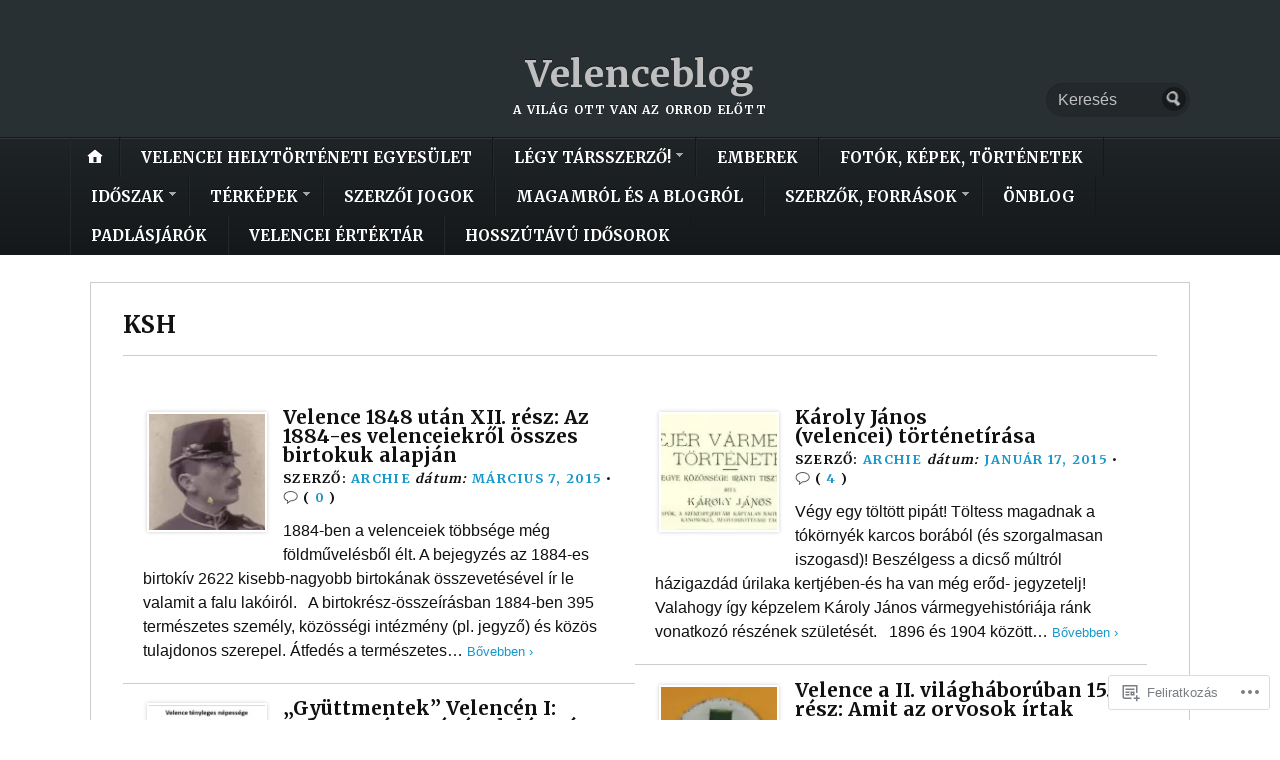

--- FILE ---
content_type: text/html; charset=UTF-8
request_url: https://velenceblog.com/tag/ksh/
body_size: 27367
content:
<!DOCTYPE html>
<html lang="hu">
	<head>
		<meta charset="UTF-8" />
		<meta http-equiv="Content-Type" content="text/html; charset=UTF-8" />
		<meta name="viewport" content="width=device-width, initial-scale=1.0" />
		<link rel="profile" href="https://gmpg.org/xfn/11" />
		<link rel="pingback" href="https://velenceblog.com/xmlrpc.php" />

		<title>KSH &#8211; Velenceblog</title>
<script type="text/javascript">
  WebFontConfig = {"google":{"families":["Merriweather:b:latin,latin-ext"]},"api_url":"https:\/\/fonts-api.wp.com\/css"};
  (function() {
    var wf = document.createElement('script');
    wf.src = '/wp-content/plugins/custom-fonts/js/webfont.js';
    wf.type = 'text/javascript';
    wf.async = 'true';
    var s = document.getElementsByTagName('script')[0];
    s.parentNode.insertBefore(wf, s);
	})();
</script><style id="jetpack-custom-fonts-css">.wf-active h1#logo{font-size:37.1px;font-family:"Merriweather",serif;font-style:normal;font-weight:700}.wf-active h2#description{font-size:0.74em;font-family:"Merriweather",serif;font-style:normal;font-weight:700}.wf-active .nav{font-size:0.95em;font-style:normal;font-weight:700}.wf-active .nav ul li{font-weight:700;font-style:normal}.wf-active #nav-primary li{font-weight:700;font-style:normal}.wf-active #nav-primary li li a{font-size:0.85em;font-style:normal;font-weight:700}.wf-active #nav-lower .nav{font-size:0.85em;font-style:normal;font-weight:700}.wf-active .headlines a, .wf-active .postmetadata, .wf-active .wp-caption, .wf-active h1, .wf-active h2, .wf-active h3, .wf-active h4, .wf-active h5, .wf-active h6, .wf-active nav{font-family:"Merriweather",serif;font-style:normal;font-weight:700}.wf-active h1{font-size:2.97em;font-style:normal;font-weight:700}.wf-active h1.pagetitle{font-size:1.48em;font-style:normal;font-weight:700}.wf-active h1.posttitle{font-size:1.855em;font-style:normal;font-weight:700}.wf-active h2{font-size:2.54em;font-style:normal;font-weight:700}.wf-active h2#description{font-weight:700;font-size:0.74em;font-style:normal}.wf-active .entry h2{font-size:1.7em;font-style:normal;font-weight:700}.wf-active h2.posttitle{font-size:1.7em;font-style:normal;font-weight:700}.wf-active .excerpt-wrap h2.pagetitle, .wf-active .excerpt-wrap h2.posttitle{font-size:1.219em;font-style:normal;font-weight:700}.wf-active #lead-story h2.posttitle{font-size:1.7em;font-style:normal;font-weight:700}.wf-active h3{font-size:2.12em;font-style:normal;font-weight:700}.wf-active .entry h3{font-size:1.48em;font-style:normal;font-weight:700}.wf-active aside h3.widgettitle{font-size:1.06em;font-style:normal;font-weight:700}.wf-active footer h4.widgettitle{font-size:1.06em;font-weight:700;font-style:normal}.wf-active #respond h3, .wf-active h3#comments, .wf-active h3#trackbacks{font-size:1.325em;font-style:normal;font-weight:700}.wf-active #featured-cats h3, .wf-active #recent-posts h3{font-size:1.06em;font-style:normal;font-weight:700}.wf-active h4{font-size:1.7em;font-style:normal;font-weight:700}.wf-active .entry h4{font-size:1.27em;font-style:normal;font-weight:700}.wf-active #recent-excerpts h4{font-size:1.325em;font-style:normal;font-weight:700}.wf-active h5{font-size:1.27em;font-style:normal;font-weight:700}.wf-active .entry h5{font-size:1.17em;font-style:normal;font-weight:700}.wf-active h6, .wf-active .entry h6{font-size:0.85em;font-style:normal;font-weight:700}.wf-active #featured-cats .date{font-size:1.06em;font-weight:700;font-style:normal}.wf-active .headlines{font-size:0.95em;font-weight:700;font-style:normal}.wf-active .headlines a, .wf-active .headlines a:visited{font-size:1.06em;font-style:normal;font-weight:700}.wf-active #related-posts h5, .wf-active p.postmetadata{font-size:0.795em;font-style:normal;font-weight:700}.wf-active .wp-caption{font-style:normal;font-size:0.795em;font-weight:700}</style>
<meta name='robots' content='max-image-preview:large' />

<!-- Async WordPress.com Remote Login -->
<script id="wpcom_remote_login_js">
var wpcom_remote_login_extra_auth = '';
function wpcom_remote_login_remove_dom_node_id( element_id ) {
	var dom_node = document.getElementById( element_id );
	if ( dom_node ) { dom_node.parentNode.removeChild( dom_node ); }
}
function wpcom_remote_login_remove_dom_node_classes( class_name ) {
	var dom_nodes = document.querySelectorAll( '.' + class_name );
	for ( var i = 0; i < dom_nodes.length; i++ ) {
		dom_nodes[ i ].parentNode.removeChild( dom_nodes[ i ] );
	}
}
function wpcom_remote_login_final_cleanup() {
	wpcom_remote_login_remove_dom_node_classes( "wpcom_remote_login_msg" );
	wpcom_remote_login_remove_dom_node_id( "wpcom_remote_login_key" );
	wpcom_remote_login_remove_dom_node_id( "wpcom_remote_login_validate" );
	wpcom_remote_login_remove_dom_node_id( "wpcom_remote_login_js" );
	wpcom_remote_login_remove_dom_node_id( "wpcom_request_access_iframe" );
	wpcom_remote_login_remove_dom_node_id( "wpcom_request_access_styles" );
}

// Watch for messages back from the remote login
window.addEventListener( "message", function( e ) {
	if ( e.origin === "https://r-login.wordpress.com" ) {
		var data = {};
		try {
			data = JSON.parse( e.data );
		} catch( e ) {
			wpcom_remote_login_final_cleanup();
			return;
		}

		if ( data.msg === 'LOGIN' ) {
			// Clean up the login check iframe
			wpcom_remote_login_remove_dom_node_id( "wpcom_remote_login_key" );

			var id_regex = new RegExp( /^[0-9]+$/ );
			var token_regex = new RegExp( /^.*|.*|.*$/ );
			if (
				token_regex.test( data.token )
				&& id_regex.test( data.wpcomid )
			) {
				// We have everything we need to ask for a login
				var script = document.createElement( "script" );
				script.setAttribute( "id", "wpcom_remote_login_validate" );
				script.src = '/remote-login.php?wpcom_remote_login=validate'
					+ '&wpcomid=' + data.wpcomid
					+ '&token=' + encodeURIComponent( data.token )
					+ '&host=' + window.location.protocol
					+ '//' + window.location.hostname
					+ '&postid=2689'
					+ '&is_singular=';
				document.body.appendChild( script );
			}

			return;
		}

		// Safari ITP, not logged in, so redirect
		if ( data.msg === 'LOGIN-REDIRECT' ) {
			window.location = 'https://wordpress.com/log-in?redirect_to=' + window.location.href;
			return;
		}

		// Safari ITP, storage access failed, remove the request
		if ( data.msg === 'LOGIN-REMOVE' ) {
			var css_zap = 'html { -webkit-transition: margin-top 1s; transition: margin-top 1s; } /* 9001 */ html { margin-top: 0 !important; } * html body { margin-top: 0 !important; } @media screen and ( max-width: 782px ) { html { margin-top: 0 !important; } * html body { margin-top: 0 !important; } }';
			var style_zap = document.createElement( 'style' );
			style_zap.type = 'text/css';
			style_zap.appendChild( document.createTextNode( css_zap ) );
			document.body.appendChild( style_zap );

			var e = document.getElementById( 'wpcom_request_access_iframe' );
			e.parentNode.removeChild( e );

			document.cookie = 'wordpress_com_login_access=denied; path=/; max-age=31536000';

			return;
		}

		// Safari ITP
		if ( data.msg === 'REQUEST_ACCESS' ) {
			console.log( 'request access: safari' );

			// Check ITP iframe enable/disable knob
			if ( wpcom_remote_login_extra_auth !== 'safari_itp_iframe' ) {
				return;
			}

			// If we are in a "private window" there is no ITP.
			var private_window = false;
			try {
				var opendb = window.openDatabase( null, null, null, null );
			} catch( e ) {
				private_window = true;
			}

			if ( private_window ) {
				console.log( 'private window' );
				return;
			}

			var iframe = document.createElement( 'iframe' );
			iframe.id = 'wpcom_request_access_iframe';
			iframe.setAttribute( 'scrolling', 'no' );
			iframe.setAttribute( 'sandbox', 'allow-storage-access-by-user-activation allow-scripts allow-same-origin allow-top-navigation-by-user-activation' );
			iframe.src = 'https://r-login.wordpress.com/remote-login.php?wpcom_remote_login=request_access&origin=' + encodeURIComponent( data.origin ) + '&wpcomid=' + encodeURIComponent( data.wpcomid );

			var css = 'html { -webkit-transition: margin-top 1s; transition: margin-top 1s; } /* 9001 */ html { margin-top: 46px !important; } * html body { margin-top: 46px !important; } @media screen and ( max-width: 660px ) { html { margin-top: 71px !important; } * html body { margin-top: 71px !important; } #wpcom_request_access_iframe { display: block; height: 71px !important; } } #wpcom_request_access_iframe { border: 0px; height: 46px; position: fixed; top: 0; left: 0; width: 100%; min-width: 100%; z-index: 99999; background: #23282d; } ';

			var style = document.createElement( 'style' );
			style.type = 'text/css';
			style.id = 'wpcom_request_access_styles';
			style.appendChild( document.createTextNode( css ) );
			document.body.appendChild( style );

			document.body.appendChild( iframe );
		}

		if ( data.msg === 'DONE' ) {
			wpcom_remote_login_final_cleanup();
		}
	}
}, false );

// Inject the remote login iframe after the page has had a chance to load
// more critical resources
window.addEventListener( "DOMContentLoaded", function( e ) {
	var iframe = document.createElement( "iframe" );
	iframe.style.display = "none";
	iframe.setAttribute( "scrolling", "no" );
	iframe.setAttribute( "id", "wpcom_remote_login_key" );
	iframe.src = "https://r-login.wordpress.com/remote-login.php"
		+ "?wpcom_remote_login=key"
		+ "&origin=aHR0cHM6Ly92ZWxlbmNlYmxvZy5jb20%3D"
		+ "&wpcomid=61758425"
		+ "&time=" + Math.floor( Date.now() / 1000 );
	document.body.appendChild( iframe );
}, false );
</script>
<link rel='dns-prefetch' href='//s0.wp.com' />
<link rel='dns-prefetch' href='//fonts-api.wp.com' />
<link rel="alternate" type="application/rss+xml" title="Velenceblog &raquo; hírcsatorna" href="https://velenceblog.com/feed/" />
<link rel="alternate" type="application/rss+xml" title="Velenceblog &raquo; hozzászólás hírcsatorna" href="https://velenceblog.com/comments/feed/" />
<link rel="alternate" type="application/rss+xml" title="Velenceblog &raquo; KSH címke hírcsatorna" href="https://velenceblog.com/tag/ksh/feed/" />
	<script type="text/javascript">
		/* <![CDATA[ */
		function addLoadEvent(func) {
			var oldonload = window.onload;
			if (typeof window.onload != 'function') {
				window.onload = func;
			} else {
				window.onload = function () {
					oldonload();
					func();
				}
			}
		}
		/* ]]> */
	</script>
	<style id='wp-emoji-styles-inline-css'>

	img.wp-smiley, img.emoji {
		display: inline !important;
		border: none !important;
		box-shadow: none !important;
		height: 1em !important;
		width: 1em !important;
		margin: 0 0.07em !important;
		vertical-align: -0.1em !important;
		background: none !important;
		padding: 0 !important;
	}
/*# sourceURL=wp-emoji-styles-inline-css */
</style>
<link crossorigin='anonymous' rel='stylesheet' id='all-css-2-1' href='/wp-content/plugins/gutenberg-core/v22.2.0/build/styles/block-library/style.css?m=1764855221i&cssminify=yes' type='text/css' media='all' />
<style id='wp-block-library-inline-css'>
.has-text-align-justify {
	text-align:justify;
}
.has-text-align-justify{text-align:justify;}

/*# sourceURL=wp-block-library-inline-css */
</style><style id='global-styles-inline-css'>
:root{--wp--preset--aspect-ratio--square: 1;--wp--preset--aspect-ratio--4-3: 4/3;--wp--preset--aspect-ratio--3-4: 3/4;--wp--preset--aspect-ratio--3-2: 3/2;--wp--preset--aspect-ratio--2-3: 2/3;--wp--preset--aspect-ratio--16-9: 16/9;--wp--preset--aspect-ratio--9-16: 9/16;--wp--preset--color--black: #000000;--wp--preset--color--cyan-bluish-gray: #abb8c3;--wp--preset--color--white: #ffffff;--wp--preset--color--pale-pink: #f78da7;--wp--preset--color--vivid-red: #cf2e2e;--wp--preset--color--luminous-vivid-orange: #ff6900;--wp--preset--color--luminous-vivid-amber: #fcb900;--wp--preset--color--light-green-cyan: #7bdcb5;--wp--preset--color--vivid-green-cyan: #00d084;--wp--preset--color--pale-cyan-blue: #8ed1fc;--wp--preset--color--vivid-cyan-blue: #0693e3;--wp--preset--color--vivid-purple: #9b51e0;--wp--preset--gradient--vivid-cyan-blue-to-vivid-purple: linear-gradient(135deg,rgb(6,147,227) 0%,rgb(155,81,224) 100%);--wp--preset--gradient--light-green-cyan-to-vivid-green-cyan: linear-gradient(135deg,rgb(122,220,180) 0%,rgb(0,208,130) 100%);--wp--preset--gradient--luminous-vivid-amber-to-luminous-vivid-orange: linear-gradient(135deg,rgb(252,185,0) 0%,rgb(255,105,0) 100%);--wp--preset--gradient--luminous-vivid-orange-to-vivid-red: linear-gradient(135deg,rgb(255,105,0) 0%,rgb(207,46,46) 100%);--wp--preset--gradient--very-light-gray-to-cyan-bluish-gray: linear-gradient(135deg,rgb(238,238,238) 0%,rgb(169,184,195) 100%);--wp--preset--gradient--cool-to-warm-spectrum: linear-gradient(135deg,rgb(74,234,220) 0%,rgb(151,120,209) 20%,rgb(207,42,186) 40%,rgb(238,44,130) 60%,rgb(251,105,98) 80%,rgb(254,248,76) 100%);--wp--preset--gradient--blush-light-purple: linear-gradient(135deg,rgb(255,206,236) 0%,rgb(152,150,240) 100%);--wp--preset--gradient--blush-bordeaux: linear-gradient(135deg,rgb(254,205,165) 0%,rgb(254,45,45) 50%,rgb(107,0,62) 100%);--wp--preset--gradient--luminous-dusk: linear-gradient(135deg,rgb(255,203,112) 0%,rgb(199,81,192) 50%,rgb(65,88,208) 100%);--wp--preset--gradient--pale-ocean: linear-gradient(135deg,rgb(255,245,203) 0%,rgb(182,227,212) 50%,rgb(51,167,181) 100%);--wp--preset--gradient--electric-grass: linear-gradient(135deg,rgb(202,248,128) 0%,rgb(113,206,126) 100%);--wp--preset--gradient--midnight: linear-gradient(135deg,rgb(2,3,129) 0%,rgb(40,116,252) 100%);--wp--preset--font-size--small: 13px;--wp--preset--font-size--medium: 20px;--wp--preset--font-size--large: 36px;--wp--preset--font-size--x-large: 42px;--wp--preset--font-family--albert-sans: 'Albert Sans', sans-serif;--wp--preset--font-family--alegreya: Alegreya, serif;--wp--preset--font-family--arvo: Arvo, serif;--wp--preset--font-family--bodoni-moda: 'Bodoni Moda', serif;--wp--preset--font-family--bricolage-grotesque: 'Bricolage Grotesque', sans-serif;--wp--preset--font-family--cabin: Cabin, sans-serif;--wp--preset--font-family--chivo: Chivo, sans-serif;--wp--preset--font-family--commissioner: Commissioner, sans-serif;--wp--preset--font-family--cormorant: Cormorant, serif;--wp--preset--font-family--courier-prime: 'Courier Prime', monospace;--wp--preset--font-family--crimson-pro: 'Crimson Pro', serif;--wp--preset--font-family--dm-mono: 'DM Mono', monospace;--wp--preset--font-family--dm-sans: 'DM Sans', sans-serif;--wp--preset--font-family--dm-serif-display: 'DM Serif Display', serif;--wp--preset--font-family--domine: Domine, serif;--wp--preset--font-family--eb-garamond: 'EB Garamond', serif;--wp--preset--font-family--epilogue: Epilogue, sans-serif;--wp--preset--font-family--fahkwang: Fahkwang, sans-serif;--wp--preset--font-family--figtree: Figtree, sans-serif;--wp--preset--font-family--fira-sans: 'Fira Sans', sans-serif;--wp--preset--font-family--fjalla-one: 'Fjalla One', sans-serif;--wp--preset--font-family--fraunces: Fraunces, serif;--wp--preset--font-family--gabarito: Gabarito, system-ui;--wp--preset--font-family--ibm-plex-mono: 'IBM Plex Mono', monospace;--wp--preset--font-family--ibm-plex-sans: 'IBM Plex Sans', sans-serif;--wp--preset--font-family--ibarra-real-nova: 'Ibarra Real Nova', serif;--wp--preset--font-family--instrument-serif: 'Instrument Serif', serif;--wp--preset--font-family--inter: Inter, sans-serif;--wp--preset--font-family--josefin-sans: 'Josefin Sans', sans-serif;--wp--preset--font-family--jost: Jost, sans-serif;--wp--preset--font-family--libre-baskerville: 'Libre Baskerville', serif;--wp--preset--font-family--libre-franklin: 'Libre Franklin', sans-serif;--wp--preset--font-family--literata: Literata, serif;--wp--preset--font-family--lora: Lora, serif;--wp--preset--font-family--merriweather: Merriweather, serif;--wp--preset--font-family--montserrat: Montserrat, sans-serif;--wp--preset--font-family--newsreader: Newsreader, serif;--wp--preset--font-family--noto-sans-mono: 'Noto Sans Mono', sans-serif;--wp--preset--font-family--nunito: Nunito, sans-serif;--wp--preset--font-family--open-sans: 'Open Sans', sans-serif;--wp--preset--font-family--overpass: Overpass, sans-serif;--wp--preset--font-family--pt-serif: 'PT Serif', serif;--wp--preset--font-family--petrona: Petrona, serif;--wp--preset--font-family--piazzolla: Piazzolla, serif;--wp--preset--font-family--playfair-display: 'Playfair Display', serif;--wp--preset--font-family--plus-jakarta-sans: 'Plus Jakarta Sans', sans-serif;--wp--preset--font-family--poppins: Poppins, sans-serif;--wp--preset--font-family--raleway: Raleway, sans-serif;--wp--preset--font-family--roboto: Roboto, sans-serif;--wp--preset--font-family--roboto-slab: 'Roboto Slab', serif;--wp--preset--font-family--rubik: Rubik, sans-serif;--wp--preset--font-family--rufina: Rufina, serif;--wp--preset--font-family--sora: Sora, sans-serif;--wp--preset--font-family--source-sans-3: 'Source Sans 3', sans-serif;--wp--preset--font-family--source-serif-4: 'Source Serif 4', serif;--wp--preset--font-family--space-mono: 'Space Mono', monospace;--wp--preset--font-family--syne: Syne, sans-serif;--wp--preset--font-family--texturina: Texturina, serif;--wp--preset--font-family--urbanist: Urbanist, sans-serif;--wp--preset--font-family--work-sans: 'Work Sans', sans-serif;--wp--preset--spacing--20: 0.44rem;--wp--preset--spacing--30: 0.67rem;--wp--preset--spacing--40: 1rem;--wp--preset--spacing--50: 1.5rem;--wp--preset--spacing--60: 2.25rem;--wp--preset--spacing--70: 3.38rem;--wp--preset--spacing--80: 5.06rem;--wp--preset--shadow--natural: 6px 6px 9px rgba(0, 0, 0, 0.2);--wp--preset--shadow--deep: 12px 12px 50px rgba(0, 0, 0, 0.4);--wp--preset--shadow--sharp: 6px 6px 0px rgba(0, 0, 0, 0.2);--wp--preset--shadow--outlined: 6px 6px 0px -3px rgb(255, 255, 255), 6px 6px rgb(0, 0, 0);--wp--preset--shadow--crisp: 6px 6px 0px rgb(0, 0, 0);}:where(.is-layout-flex){gap: 0.5em;}:where(.is-layout-grid){gap: 0.5em;}body .is-layout-flex{display: flex;}.is-layout-flex{flex-wrap: wrap;align-items: center;}.is-layout-flex > :is(*, div){margin: 0;}body .is-layout-grid{display: grid;}.is-layout-grid > :is(*, div){margin: 0;}:where(.wp-block-columns.is-layout-flex){gap: 2em;}:where(.wp-block-columns.is-layout-grid){gap: 2em;}:where(.wp-block-post-template.is-layout-flex){gap: 1.25em;}:where(.wp-block-post-template.is-layout-grid){gap: 1.25em;}.has-black-color{color: var(--wp--preset--color--black) !important;}.has-cyan-bluish-gray-color{color: var(--wp--preset--color--cyan-bluish-gray) !important;}.has-white-color{color: var(--wp--preset--color--white) !important;}.has-pale-pink-color{color: var(--wp--preset--color--pale-pink) !important;}.has-vivid-red-color{color: var(--wp--preset--color--vivid-red) !important;}.has-luminous-vivid-orange-color{color: var(--wp--preset--color--luminous-vivid-orange) !important;}.has-luminous-vivid-amber-color{color: var(--wp--preset--color--luminous-vivid-amber) !important;}.has-light-green-cyan-color{color: var(--wp--preset--color--light-green-cyan) !important;}.has-vivid-green-cyan-color{color: var(--wp--preset--color--vivid-green-cyan) !important;}.has-pale-cyan-blue-color{color: var(--wp--preset--color--pale-cyan-blue) !important;}.has-vivid-cyan-blue-color{color: var(--wp--preset--color--vivid-cyan-blue) !important;}.has-vivid-purple-color{color: var(--wp--preset--color--vivid-purple) !important;}.has-black-background-color{background-color: var(--wp--preset--color--black) !important;}.has-cyan-bluish-gray-background-color{background-color: var(--wp--preset--color--cyan-bluish-gray) !important;}.has-white-background-color{background-color: var(--wp--preset--color--white) !important;}.has-pale-pink-background-color{background-color: var(--wp--preset--color--pale-pink) !important;}.has-vivid-red-background-color{background-color: var(--wp--preset--color--vivid-red) !important;}.has-luminous-vivid-orange-background-color{background-color: var(--wp--preset--color--luminous-vivid-orange) !important;}.has-luminous-vivid-amber-background-color{background-color: var(--wp--preset--color--luminous-vivid-amber) !important;}.has-light-green-cyan-background-color{background-color: var(--wp--preset--color--light-green-cyan) !important;}.has-vivid-green-cyan-background-color{background-color: var(--wp--preset--color--vivid-green-cyan) !important;}.has-pale-cyan-blue-background-color{background-color: var(--wp--preset--color--pale-cyan-blue) !important;}.has-vivid-cyan-blue-background-color{background-color: var(--wp--preset--color--vivid-cyan-blue) !important;}.has-vivid-purple-background-color{background-color: var(--wp--preset--color--vivid-purple) !important;}.has-black-border-color{border-color: var(--wp--preset--color--black) !important;}.has-cyan-bluish-gray-border-color{border-color: var(--wp--preset--color--cyan-bluish-gray) !important;}.has-white-border-color{border-color: var(--wp--preset--color--white) !important;}.has-pale-pink-border-color{border-color: var(--wp--preset--color--pale-pink) !important;}.has-vivid-red-border-color{border-color: var(--wp--preset--color--vivid-red) !important;}.has-luminous-vivid-orange-border-color{border-color: var(--wp--preset--color--luminous-vivid-orange) !important;}.has-luminous-vivid-amber-border-color{border-color: var(--wp--preset--color--luminous-vivid-amber) !important;}.has-light-green-cyan-border-color{border-color: var(--wp--preset--color--light-green-cyan) !important;}.has-vivid-green-cyan-border-color{border-color: var(--wp--preset--color--vivid-green-cyan) !important;}.has-pale-cyan-blue-border-color{border-color: var(--wp--preset--color--pale-cyan-blue) !important;}.has-vivid-cyan-blue-border-color{border-color: var(--wp--preset--color--vivid-cyan-blue) !important;}.has-vivid-purple-border-color{border-color: var(--wp--preset--color--vivid-purple) !important;}.has-vivid-cyan-blue-to-vivid-purple-gradient-background{background: var(--wp--preset--gradient--vivid-cyan-blue-to-vivid-purple) !important;}.has-light-green-cyan-to-vivid-green-cyan-gradient-background{background: var(--wp--preset--gradient--light-green-cyan-to-vivid-green-cyan) !important;}.has-luminous-vivid-amber-to-luminous-vivid-orange-gradient-background{background: var(--wp--preset--gradient--luminous-vivid-amber-to-luminous-vivid-orange) !important;}.has-luminous-vivid-orange-to-vivid-red-gradient-background{background: var(--wp--preset--gradient--luminous-vivid-orange-to-vivid-red) !important;}.has-very-light-gray-to-cyan-bluish-gray-gradient-background{background: var(--wp--preset--gradient--very-light-gray-to-cyan-bluish-gray) !important;}.has-cool-to-warm-spectrum-gradient-background{background: var(--wp--preset--gradient--cool-to-warm-spectrum) !important;}.has-blush-light-purple-gradient-background{background: var(--wp--preset--gradient--blush-light-purple) !important;}.has-blush-bordeaux-gradient-background{background: var(--wp--preset--gradient--blush-bordeaux) !important;}.has-luminous-dusk-gradient-background{background: var(--wp--preset--gradient--luminous-dusk) !important;}.has-pale-ocean-gradient-background{background: var(--wp--preset--gradient--pale-ocean) !important;}.has-electric-grass-gradient-background{background: var(--wp--preset--gradient--electric-grass) !important;}.has-midnight-gradient-background{background: var(--wp--preset--gradient--midnight) !important;}.has-small-font-size{font-size: var(--wp--preset--font-size--small) !important;}.has-medium-font-size{font-size: var(--wp--preset--font-size--medium) !important;}.has-large-font-size{font-size: var(--wp--preset--font-size--large) !important;}.has-x-large-font-size{font-size: var(--wp--preset--font-size--x-large) !important;}.has-albert-sans-font-family{font-family: var(--wp--preset--font-family--albert-sans) !important;}.has-alegreya-font-family{font-family: var(--wp--preset--font-family--alegreya) !important;}.has-arvo-font-family{font-family: var(--wp--preset--font-family--arvo) !important;}.has-bodoni-moda-font-family{font-family: var(--wp--preset--font-family--bodoni-moda) !important;}.has-bricolage-grotesque-font-family{font-family: var(--wp--preset--font-family--bricolage-grotesque) !important;}.has-cabin-font-family{font-family: var(--wp--preset--font-family--cabin) !important;}.has-chivo-font-family{font-family: var(--wp--preset--font-family--chivo) !important;}.has-commissioner-font-family{font-family: var(--wp--preset--font-family--commissioner) !important;}.has-cormorant-font-family{font-family: var(--wp--preset--font-family--cormorant) !important;}.has-courier-prime-font-family{font-family: var(--wp--preset--font-family--courier-prime) !important;}.has-crimson-pro-font-family{font-family: var(--wp--preset--font-family--crimson-pro) !important;}.has-dm-mono-font-family{font-family: var(--wp--preset--font-family--dm-mono) !important;}.has-dm-sans-font-family{font-family: var(--wp--preset--font-family--dm-sans) !important;}.has-dm-serif-display-font-family{font-family: var(--wp--preset--font-family--dm-serif-display) !important;}.has-domine-font-family{font-family: var(--wp--preset--font-family--domine) !important;}.has-eb-garamond-font-family{font-family: var(--wp--preset--font-family--eb-garamond) !important;}.has-epilogue-font-family{font-family: var(--wp--preset--font-family--epilogue) !important;}.has-fahkwang-font-family{font-family: var(--wp--preset--font-family--fahkwang) !important;}.has-figtree-font-family{font-family: var(--wp--preset--font-family--figtree) !important;}.has-fira-sans-font-family{font-family: var(--wp--preset--font-family--fira-sans) !important;}.has-fjalla-one-font-family{font-family: var(--wp--preset--font-family--fjalla-one) !important;}.has-fraunces-font-family{font-family: var(--wp--preset--font-family--fraunces) !important;}.has-gabarito-font-family{font-family: var(--wp--preset--font-family--gabarito) !important;}.has-ibm-plex-mono-font-family{font-family: var(--wp--preset--font-family--ibm-plex-mono) !important;}.has-ibm-plex-sans-font-family{font-family: var(--wp--preset--font-family--ibm-plex-sans) !important;}.has-ibarra-real-nova-font-family{font-family: var(--wp--preset--font-family--ibarra-real-nova) !important;}.has-instrument-serif-font-family{font-family: var(--wp--preset--font-family--instrument-serif) !important;}.has-inter-font-family{font-family: var(--wp--preset--font-family--inter) !important;}.has-josefin-sans-font-family{font-family: var(--wp--preset--font-family--josefin-sans) !important;}.has-jost-font-family{font-family: var(--wp--preset--font-family--jost) !important;}.has-libre-baskerville-font-family{font-family: var(--wp--preset--font-family--libre-baskerville) !important;}.has-libre-franklin-font-family{font-family: var(--wp--preset--font-family--libre-franklin) !important;}.has-literata-font-family{font-family: var(--wp--preset--font-family--literata) !important;}.has-lora-font-family{font-family: var(--wp--preset--font-family--lora) !important;}.has-merriweather-font-family{font-family: var(--wp--preset--font-family--merriweather) !important;}.has-montserrat-font-family{font-family: var(--wp--preset--font-family--montserrat) !important;}.has-newsreader-font-family{font-family: var(--wp--preset--font-family--newsreader) !important;}.has-noto-sans-mono-font-family{font-family: var(--wp--preset--font-family--noto-sans-mono) !important;}.has-nunito-font-family{font-family: var(--wp--preset--font-family--nunito) !important;}.has-open-sans-font-family{font-family: var(--wp--preset--font-family--open-sans) !important;}.has-overpass-font-family{font-family: var(--wp--preset--font-family--overpass) !important;}.has-pt-serif-font-family{font-family: var(--wp--preset--font-family--pt-serif) !important;}.has-petrona-font-family{font-family: var(--wp--preset--font-family--petrona) !important;}.has-piazzolla-font-family{font-family: var(--wp--preset--font-family--piazzolla) !important;}.has-playfair-display-font-family{font-family: var(--wp--preset--font-family--playfair-display) !important;}.has-plus-jakarta-sans-font-family{font-family: var(--wp--preset--font-family--plus-jakarta-sans) !important;}.has-poppins-font-family{font-family: var(--wp--preset--font-family--poppins) !important;}.has-raleway-font-family{font-family: var(--wp--preset--font-family--raleway) !important;}.has-roboto-font-family{font-family: var(--wp--preset--font-family--roboto) !important;}.has-roboto-slab-font-family{font-family: var(--wp--preset--font-family--roboto-slab) !important;}.has-rubik-font-family{font-family: var(--wp--preset--font-family--rubik) !important;}.has-rufina-font-family{font-family: var(--wp--preset--font-family--rufina) !important;}.has-sora-font-family{font-family: var(--wp--preset--font-family--sora) !important;}.has-source-sans-3-font-family{font-family: var(--wp--preset--font-family--source-sans-3) !important;}.has-source-serif-4-font-family{font-family: var(--wp--preset--font-family--source-serif-4) !important;}.has-space-mono-font-family{font-family: var(--wp--preset--font-family--space-mono) !important;}.has-syne-font-family{font-family: var(--wp--preset--font-family--syne) !important;}.has-texturina-font-family{font-family: var(--wp--preset--font-family--texturina) !important;}.has-urbanist-font-family{font-family: var(--wp--preset--font-family--urbanist) !important;}.has-work-sans-font-family{font-family: var(--wp--preset--font-family--work-sans) !important;}
/*# sourceURL=global-styles-inline-css */
</style>

<style id='classic-theme-styles-inline-css'>
/*! This file is auto-generated */
.wp-block-button__link{color:#fff;background-color:#32373c;border-radius:9999px;box-shadow:none;text-decoration:none;padding:calc(.667em + 2px) calc(1.333em + 2px);font-size:1.125em}.wp-block-file__button{background:#32373c;color:#fff;text-decoration:none}
/*# sourceURL=/wp-includes/css/classic-themes.min.css */
</style>
<link crossorigin='anonymous' rel='stylesheet' id='all-css-4-1' href='/_static/??-eJx9j90KwjAMhV/INGyKzgvxWbYuzGrTliZz+vZ2TlQQvAvhfOcHpwQ2BqWgmPw4uCBoY+ejvQjWpmpMBeI4eYJMV7PB3om+FSB692SsyAq/jPRETIIpE7uRMSZ1WDRIvdOYYWF/KB7h0yBT+XNqdVZwAVvyxTToP2xy/UAqz6zlBqXbfySVGOi60lUEXo1hGTBzRz5U26Zq1nW9350fWIhvqA==&cssminify=yes' type='text/css' media='all' />
<link rel='stylesheet' id='opti-fonts-css' href='https://fonts-api.wp.com/css?family=Merriweather%3A400%2C700&#038;subset=latin%2Clatin-ext&#038;display=swap&#038;ver=1.0' media='all' />
<link crossorigin='anonymous' rel='stylesheet' id='all-css-6-1' href='/_static/??/wp-content/themes/premium/opti/style.css,/wp-content/mu-plugins/jetpack-plugin/moon/_inc/genericons/genericons/genericons.css?m=1753284714j&cssminify=yes' type='text/css' media='all' />
<link crossorigin='anonymous' rel='stylesheet' id='print-css-7-1' href='/wp-content/themes/premium/opti/css/print.css?m=1438009084i&cssminify=yes' type='text/css' media='print' />
<link crossorigin='anonymous' rel='stylesheet' id='all-css-8-1' href='/_static/??-eJzTLy/QTc7PK0nNK9HPLdUtyClNz8wr1i9KTcrJTwcy0/WTi5G5ekCujj52Temp+bo5+cmJJZn5eSgc3bScxMwikFb7XFtDE1NLExMLc0OTLACohS2q&cssminify=yes' type='text/css' media='all' />
<style id='jetpack-global-styles-frontend-style-inline-css'>
:root { --font-headings: unset; --font-base: unset; --font-headings-default: -apple-system,BlinkMacSystemFont,"Segoe UI",Roboto,Oxygen-Sans,Ubuntu,Cantarell,"Helvetica Neue",sans-serif; --font-base-default: -apple-system,BlinkMacSystemFont,"Segoe UI",Roboto,Oxygen-Sans,Ubuntu,Cantarell,"Helvetica Neue",sans-serif;}
/*# sourceURL=jetpack-global-styles-frontend-style-inline-css */
</style>
<link crossorigin='anonymous' rel='stylesheet' id='all-css-10-1' href='/wp-content/themes/h4/global.css?m=1420737423i&cssminify=yes' type='text/css' media='all' />
<style>#masthead { background:#293033; }
#masthead #logo a { color:#bfbfbf; }
#masthead h2 { color:#ffffff; }
#nav-primary { background:#background: #15181a;background: -moz-linear-gradient(top,  #1f2426 0%, #15181a 100%);background: -webkit-gradient(linear, left top, left bottom, color-stop(0%,#1f2426), color-stop(100%,#15181a));background: -webkit-linear-gradient(top, #1f2426 0%, #15181a 100%);background: -o-linear-gradient(top, #1f2426 0%,#15181a 100%);background: -ms-linear-gradient(top, #1f2426 0%,#15181a 100%);background: linear-gradient(to bottom, #1f2426 0%,#15181a 100%);; border-color:#15181a }
#nav-primary li:hover, #nav-primary li.current-cat { background-color: #15181a; }
#nav-primary .current-menu-item > a, #nav-primary .current-cat > a { border-top-color:#1899cb; }
#nav-primary li { border-right-color:#15181a; border-left-color:#23292b; }
#nav-primary .current-menu-item { background-color:#15181a; color:#bfbfbf; }
#nav-primary .current-menu-item > a, #nav-primary .current-cat > a { border-color:#8ccde6; color:#bfbfbf; }
#masthead input.searchfield { background:#23292b; color:#bfbfbf; }
#masthead input.searchfield::-webkit-input-placeholder { color:#bfbfbf; }
#masthead input.searchfield::-moz-placeholder { color:#bfbfbf; }
#masthead input.searchfield:-moz-placeholder { color:#bfbfbf; }
#masthead input.searchfield:-ms-placeholder { color:#bfbfbf; }
#masthead input.searchfield:focus, #masthead input.searchfield:hover { background:#1f2426; color:#bfbfbf; }
#masthead input.searchfield::-webkit-input-placeholder, #masthead input.searchfield::-moz-placeholder { color:#bfbfbf; }
a, a:visited { color:#1899cb; }
footer { color:#bfbfbf; background:#15181a; }
footer a, footer a:visited { color:#52b3d8; }
#footer-wrap { border-color:#0a0c0d; }
#featured-cats h5 { background:#eaebeb; border-color:#95989a; }
#featured-cats h5 a, #featured-cats h5 a:visited { color:#000000; }</style><script type="text/javascript" id="opti-script-main-js-extra">
/* <![CDATA[ */
var js_i18n = {"menu":"Men\u00fc"};
//# sourceURL=opti-script-main-js-extra
/* ]]> */
</script>
<script type="text/javascript" id="wpcom-actionbar-placeholder-js-extra">
/* <![CDATA[ */
var actionbardata = {"siteID":"61758425","postID":"0","siteURL":"https://velenceblog.com","xhrURL":"https://velenceblog.com/wp-admin/admin-ajax.php","nonce":"c0ee233a94","isLoggedIn":"","statusMessage":"","subsEmailDefault":"instantly","proxyScriptUrl":"https://s0.wp.com/wp-content/js/wpcom-proxy-request.js?m=1513050504i&amp;ver=20211021","i18n":{"followedText":"New posts from this site will now appear in your \u003Ca href=\"https://wordpress.com/reader\"\u003EReader\u003C/a\u003E","foldBar":"Testreszab\u00e1s s\u00e1v \u00f6sszecsuk\u00e1sa","unfoldBar":"Testreszab\u00e1s s\u00e1v kinyit\u00e1sa","shortLinkCopied":"Shortlink copied to clipboard."}};
//# sourceURL=wpcom-actionbar-placeholder-js-extra
/* ]]> */
</script>
<script type="text/javascript" id="jetpack-mu-wpcom-settings-js-before">
/* <![CDATA[ */
var JETPACK_MU_WPCOM_SETTINGS = {"assetsUrl":"https://s0.wp.com/wp-content/mu-plugins/jetpack-mu-wpcom-plugin/moon/jetpack_vendor/automattic/jetpack-mu-wpcom/src/build/"};
//# sourceURL=jetpack-mu-wpcom-settings-js-before
/* ]]> */
</script>
<script crossorigin='anonymous' type='text/javascript'  src='/_static/??-eJyNjlsOAiEMRTckMGp8fRh3MHsg2IwllCKU0dm9aDT653y1ybmnt+aWlOMoEMX4YnIQlTLfJ+3LwjSG0YV6hvKE/lohT++hCePfkCIcshX4DX/a5ALUlJSBsJLhJPj1NYRGo9igHVPi2PYy80KG0oSCI/R2xMEK8txysq8/T3Rc7lbdZt1t9wf/APqabQg='></script>
<script type="text/javascript" id="rlt-proxy-js-after">
/* <![CDATA[ */
	rltInitialize( {"token":null,"iframeOrigins":["https:\/\/widgets.wp.com"]} );
//# sourceURL=rlt-proxy-js-after
/* ]]> */
</script>
<link rel="EditURI" type="application/rsd+xml" title="RSD" href="https://velenceblog.wordpress.com/xmlrpc.php?rsd" />
<meta name="generator" content="WordPress.com" />

<!-- Jetpack Open Graph Tags -->
<meta property="og:type" content="website" />
<meta property="og:title" content="KSH &#8211; Velenceblog" />
<meta property="og:url" content="https://velenceblog.com/tag/ksh/" />
<meta property="og:site_name" content="Velenceblog" />
<meta property="og:image" content="https://secure.gravatar.com/blavatar/e4a5b5698ba8757f8f51724dd7eb09d30d3ea288a39d55674e97575c82bd427f?s=200&#038;ts=1767590556" />
<meta property="og:image:width" content="200" />
<meta property="og:image:height" content="200" />
<meta property="og:image:alt" content="" />
<meta property="og:locale" content="hu_HU" />

<!-- End Jetpack Open Graph Tags -->
<link rel="shortcut icon" type="image/x-icon" href="https://secure.gravatar.com/blavatar/e4a5b5698ba8757f8f51724dd7eb09d30d3ea288a39d55674e97575c82bd427f?s=32" sizes="16x16" />
<link rel="icon" type="image/x-icon" href="https://secure.gravatar.com/blavatar/e4a5b5698ba8757f8f51724dd7eb09d30d3ea288a39d55674e97575c82bd427f?s=32" sizes="16x16" />
<link rel="apple-touch-icon" href="https://secure.gravatar.com/blavatar/e4a5b5698ba8757f8f51724dd7eb09d30d3ea288a39d55674e97575c82bd427f?s=114" />
<link rel='openid.server' href='https://velenceblog.com/?openidserver=1' />
<link rel='openid.delegate' href='https://velenceblog.com/' />
<link rel="search" type="application/opensearchdescription+xml" href="https://velenceblog.com/osd.xml" title="Velenceblog" />
<link rel="search" type="application/opensearchdescription+xml" href="https://s1.wp.com/opensearch.xml" title="WordPress.com" />
<style type="text/css">.recentcomments a{display:inline !important;padding:0 !important;margin:0 !important;}</style>		<style type="text/css">
			.recentcomments a {
				display: inline !important;
				padding: 0 !important;
				margin: 0 !important;
			}

			table.recentcommentsavatartop img.avatar, table.recentcommentsavatarend img.avatar {
				border: 0px;
				margin: 0;
			}

			table.recentcommentsavatartop a, table.recentcommentsavatarend a {
				border: 0px !important;
				background-color: transparent !important;
			}

			td.recentcommentsavatarend, td.recentcommentsavatartop {
				padding: 0px 0px 1px 0px;
				margin: 0px;
			}

			td.recentcommentstextend {
				border: none !important;
				padding: 0px 0px 2px 10px;
			}

			.rtl td.recentcommentstextend {
				padding: 0px 10px 2px 0px;
			}

			td.recentcommentstexttop {
				border: none;
				padding: 0px 0px 0px 10px;
			}

			.rtl td.recentcommentstexttop {
				padding: 0px 10px 0px 0px;
			}
		</style>
		<meta name="description" content="Posts about KSH written by Archie" />
			<link rel="stylesheet" id="custom-css-css" type="text/css" href="https://s0.wp.com/?custom-css=1&#038;csblog=4b8bD&#038;cscache=6&#038;csrev=20" />
					<!--[if lt IE 9]><script src="https://s0.wp.com/wp-content/themes/premium/opti/js/html5.js?m=1409568080i" type="text/javascript"></script><![endif]-->
	</head>

	<body class="archive tag tag-ksh tag-1607403 wp-embed-responsive wp-theme-premiumopti customizer-styles-applied jetpack-reblog-enabled" data-breakpoint="1023">
		
		<section class="container hfeed">
			<header id="masthead" role="banner">
			
				<section class="row">
				<a href="https://velenceblog.com/" class="site-logo-link" rel="home" itemprop="url"></a>					<hgroup id="branding">
						<h1 id="logo" class="site-title">
							<a href="https://velenceblog.com/" title="Kezdőlap">Velenceblog</a>
						</h1>
												<h2 id="description" class="site-description">
							A Világ ott van az orrod előtt						</h2>
											</hgroup>
<form method="get" class="searchform" action="https://velenceblog.com/">
	<input type="text" value="" name="s" class="searchfield" placeholder="Keresés" />
	<input type="image" src="https://s0.wp.com/wp-content/themes/premium/opti/images/magnify.png?m=1351293178i" class="searchsubmit" />
</form>
				</section>
				<nav class="menu" id="nav-primary">
					<section class="row clearfloat">
						<div class="menu-padlasjarok-container"><ul id="menu-padlasjarok" class="nav"><li class="home menu-item"><a href="https://velenceblog.com/"><span class="genericon genericon-home"></span><span class="screen-reader">Kezdőlap</span></a></li><li id="menu-item-163" class="menu-item menu-item-type-custom menu-item-object-custom menu-item-163"><a target="_blank" rel="noopener" href="http://www.helytortenet.eoldal.hu/cikkek/velence-tortenete/">Velencei Helytörténeti Egyesület</a></li>
<li id="menu-item-254" class="menu-item menu-item-type-post_type menu-item-object-page menu-item-has-children menu-item-254"><a href="https://velenceblog.com/legy-tarsszerzo/">Légy társszerző!</a>
<ul class="sub-menu">
	<li id="menu-item-669" class="menu-item menu-item-type-taxonomy menu-item-object-category menu-item-669"><a href="https://velenceblog.com/category/legy-tarsszerzo/">Légy Társszerző!</a></li>
</ul>
</li>
<li id="menu-item-149" class="menu-item menu-item-type-taxonomy menu-item-object-category menu-item-149"><a href="https://velenceblog.com/category/emberek/">Emberek</a></li>
<li id="menu-item-150" class="menu-item menu-item-type-taxonomy menu-item-object-category menu-item-150"><a href="https://velenceblog.com/category/fotok-kepek-tortenetek/">Fotók, képek, történetek</a></li>
<li id="menu-item-151" class="menu-item menu-item-type-taxonomy menu-item-object-category menu-item-has-children menu-item-151"><a href="https://velenceblog.com/category/idoszak/">Időszak</a>
<ul class="sub-menu">
	<li id="menu-item-868" class="menu-item menu-item-type-taxonomy menu-item-object-category menu-item-868"><a href="https://velenceblog.com/category/idoszak/okor/">Ókor</a></li>
	<li id="menu-item-160" class="menu-item menu-item-type-taxonomy menu-item-object-category menu-item-160"><a href="https://velenceblog.com/category/idoszak/xvi-szazad/">XVI. század</a></li>
	<li id="menu-item-161" class="menu-item menu-item-type-taxonomy menu-item-object-category menu-item-161"><a href="https://velenceblog.com/category/idoszak/xvii-szazad/">XVII. század</a></li>
	<li id="menu-item-162" class="menu-item menu-item-type-taxonomy menu-item-object-category menu-item-162"><a href="https://velenceblog.com/category/idoszak/xviii-szazad/">XVIII. század</a></li>
	<li id="menu-item-159" class="menu-item menu-item-type-taxonomy menu-item-object-category menu-item-159"><a href="https://velenceblog.com/category/idoszak/xix-szazad/">XIX. század</a></li>
	<li id="menu-item-154" class="menu-item menu-item-type-taxonomy menu-item-object-category menu-item-154"><a href="https://velenceblog.com/category/idoszak/1900-1919/">1900-1919</a></li>
	<li id="menu-item-155" class="menu-item menu-item-type-taxonomy menu-item-object-category menu-item-155"><a href="https://velenceblog.com/category/idoszak/1920-1939/">1920-1939</a></li>
	<li id="menu-item-156" class="menu-item menu-item-type-taxonomy menu-item-object-category menu-item-156"><a href="https://velenceblog.com/category/idoszak/1939-1945/">1939-1945</a></li>
	<li id="menu-item-157" class="menu-item menu-item-type-taxonomy menu-item-object-category menu-item-157"><a href="https://velenceblog.com/category/idoszak/1945-1989/">1945-1989</a></li>
	<li id="menu-item-158" class="menu-item menu-item-type-taxonomy menu-item-object-category menu-item-158"><a href="https://velenceblog.com/category/idoszak/1989-tol-napjainkig/">1989-től napjainkig</a></li>
</ul>
</li>
<li id="menu-item-153" class="menu-item menu-item-type-taxonomy menu-item-object-category menu-item-has-children menu-item-153"><a href="https://velenceblog.com/category/terkepek/">Térképek</a>
<ul class="sub-menu">
	<li id="menu-item-228" class="menu-item menu-item-type-post_type menu-item-object-page menu-item-228"><a href="https://velenceblog.com/a-terkepek-hasznalatahoz/">A térképek használatához</a></li>
	<li id="menu-item-183" class="menu-item menu-item-type-taxonomy menu-item-object-category menu-item-has-children menu-item-183"><a href="https://velenceblog.com/category/idoszak/xvi-szazad/">XVI. század</a>
	<ul class="sub-menu">
		<li id="menu-item-169" class="menu-item menu-item-type-custom menu-item-object-custom menu-item-169"><a target="_blank" rel="noopener" href="http://commons.wikimedia.org/wiki/File:Tabula_hungariae.jpg">1528: Lázár deák</a></li>
		<li id="menu-item-171" class="menu-item menu-item-type-custom menu-item-object-custom menu-item-171"><a target="_blank" rel="noopener" href="http://hu.wikipedia.org/wiki/F%C3%A1jl:Wolfgang_Lazius%27s_great_map_of_the_Kingdom_of_Hungary_%281552%29.jpg">1552: Lazius</a></li>
		<li id="menu-item-170" class="menu-item menu-item-type-custom menu-item-object-custom menu-item-170"><a target="_blank" rel="noopener" href="http://geometra.joomlatarhely.hu/index.php?option=com_content&#038;task=view&#038;id=32&#038;Itemid=2">1553: Vavassore</a></li>
		<li id="menu-item-172" class="menu-item menu-item-type-custom menu-item-object-custom menu-item-172"><a target="_blank" rel="noopener" href="http://www.topomap.hu/webshop/index.php?menu=oszk&#038;sidkat=mo_16_3n#mo_16_3n">1557: Lazius D.túl</a></li>
		<li id="menu-item-168" class="menu-item menu-item-type-custom menu-item-object-custom menu-item-168"><a target="_blank" rel="noopener" href="http://www.topomap.hu/webshop/index.php?menu=oszk&#038;sidkat=mo_16_4n#mo_16_4n">1559: Duchetti</a></li>
		<li id="menu-item-174" class="menu-item menu-item-type-custom menu-item-object-custom menu-item-174"><a target="_blank" rel="noopener" href="http://geometra.joomlatarhely.hu/index.php?option=com_content&#038;task=view&#038;id=34&#038;Itemid=2">1559: Orlandi</a></li>
		<li id="menu-item-175" class="menu-item menu-item-type-custom menu-item-object-custom menu-item-175"><a target="_blank" rel="noopener" href="http://geometra.joomlatarhely.hu/index.php?option=com_content&#038;task=view&#038;id=31&#038;Itemid=2">1559: Ligorio</a></li>
		<li id="menu-item-177" class="menu-item menu-item-type-custom menu-item-object-custom menu-item-177"><a target="_blank" rel="noopener" href="http://www.topomap.hu/webshop/index.php?menu=oszk&#038;sidkat=mo_16_1fig#mo_16_1fig">1559: Lafreri</a></li>
		<li id="menu-item-176" class="menu-item menu-item-type-custom menu-item-object-custom menu-item-176"><a target="_blank" rel="noopener" href="http://www.topomap.hu/webshop/index.php?menu=oszk&#038;sidkat=mok_16_2f#mok_16_2f">1566: Zenoi</a></li>
		<li id="menu-item-178" class="menu-item menu-item-type-custom menu-item-object-custom menu-item-178"><a target="_blank" rel="noopener" href="http://www.wdl.org/en/item/6761/">1567 Zündt</a></li>
		<li id="menu-item-173" class="menu-item menu-item-type-custom menu-item-object-custom menu-item-173"><a target="_blank" rel="noopener" href="http://www.topomap.hu/webshop/index.php?menu=oszk&#038;sidkat=mo_16_4n#mo_16_4n">1580 Duchetti</a></li>
		<li id="menu-item-179" class="menu-item menu-item-type-custom menu-item-object-custom menu-item-179"><a target="_blank" rel="noopener" href="http://www.topomap.hu/webshop/index.php?menu=oszk&#038;sidkat=mo_16_3n#mo_16_3n">1595: Mercator</a></li>
		<li id="menu-item-180" class="menu-item menu-item-type-custom menu-item-object-custom menu-item-180"><a target="_blank" rel="noopener" href="http://www.topomap.hu/webshop/index.php?menu=oszk&#038;sidkat=mo_16_3n#mo_16_3n">1595: de Jode</a></li>
		<li id="menu-item-181" class="menu-item menu-item-type-custom menu-item-object-custom menu-item-181"><a target="_blank" rel="noopener" href="http://www.topomap.hu/webshop/index.php?menu=oszk&#038;sidkat=mo_16_4n#mo_16_4n">1595 Fundanus</a></li>
		<li id="menu-item-182" class="menu-item menu-item-type-custom menu-item-object-custom menu-item-182"><a target="_blank" rel="noopener" href="http://www.topomap.hu/webshop/index.php?menu=oszk&#038;sidkat=mo_16_3n#mo_16_3n">1596: de Bry</a></li>
	</ul>
</li>
	<li id="menu-item-185" class="menu-item menu-item-type-taxonomy menu-item-object-category menu-item-has-children menu-item-185"><a href="https://velenceblog.com/category/idoszak/xvi-szazad/">XVII. század</a>
	<ul class="sub-menu">
		<li id="menu-item-184" class="menu-item menu-item-type-custom menu-item-object-custom menu-item-184"><a target="_blank" rel="noopener" href="http://www.topomap.hu/webshop/index.php?menu=oszk&#038;sidkat=mo_17_1n#mo_17_1n">1611: Hondius</a></li>
		<li id="menu-item-186" class="menu-item menu-item-type-custom menu-item-object-custom menu-item-186"><a target="_blank" rel="noopener" href="http://www.topomap.hu/webshop/index.php?menu=oszk&#038;sidkat=mo_17_2n#mo_17_2n">1626: Speed</a></li>
		<li id="menu-item-189" class="menu-item menu-item-type-custom menu-item-object-custom menu-item-189"><a target="_blank" rel="noopener" href="http://www.topomap.hu/webshop/index.php?menu=oszk&#038;sidkat=mo_17_3n#mo_17_3n">1657: Danckerts</a></li>
		<li id="menu-item-190" class="menu-item menu-item-type-custom menu-item-object-custom menu-item-190"><a target="_blank" rel="noopener" href="http://commons.wikimedia.org/wiki/File:Blaeu_1645_-_Hungaria_Regnum.jpg">1664: Blaeu</a></li>
		<li id="menu-item-191" class="menu-item menu-item-type-custom menu-item-object-custom menu-item-191"><a target="_blank" rel="noopener" href="http://www.topomap.hu/webshop/index.php?menu=oszk&#038;sidkat=mo_17_3n#mo_17_3n">1664: G.F. Hoffmann</a></li>
		<li id="menu-item-193" class="menu-item menu-item-type-custom menu-item-object-custom menu-item-193"><a target="_blank" rel="noopener" href="http://www.topomap.hu/webshop/index.php?menu=oszk&#038;sidkat=mo_17_3n#mo_17_3n">1684: Berey</a></li>
		<li id="menu-item-192" class="menu-item menu-item-type-custom menu-item-object-custom menu-item-192"><a target="_blank" rel="noopener" href="http://mnl.gov.hu/bal_menusor/hasznalat/kozmuvelodes/kiallitasok/virtualis_kiallitasok/archiv_atlas/magyarorszag-terkepek.html">1684: Stier</a></li>
		<li id="menu-item-194" class="menu-item menu-item-type-custom menu-item-object-custom menu-item-194"><a target="_blank" rel="noopener" href="http://magyartortenelem.blog.hu/2009/02/03/terkep_az_egesz_vilag_1">1686: Cantelli</a></li>
		<li id="menu-item-195" class="menu-item menu-item-type-custom menu-item-object-custom menu-item-195"><a target="_blank" rel="noopener" href="http://www.topomap.hu/webshop/index.php?menu=oszk&#038;sidkat=mo_17_3n#mo_17_3n">1687: Visscher</a></li>
		<li id="menu-item-196" class="menu-item menu-item-type-custom menu-item-object-custom menu-item-196"><a target="_blank" rel="noopener" href="http://www.topomap.hu/webshop/index.php?menu=oszk&#038;sidkat=mo_17_4n#mo_17_4n">1688: de Vit</a></li>
		<li id="menu-item-187" class="menu-item menu-item-type-custom menu-item-object-custom menu-item-187"><a target="_blank" rel="noopener" href="http://mapy.mzk.cz/mzk03/001/062/685/2619269404_02/">1690: J. Hoffmann</a></li>
		<li id="menu-item-188" class="menu-item menu-item-type-custom menu-item-object-custom menu-item-188"><a target="_blank" rel="noopener" href="http://www.oldmapsonline.org/map/cuni/790648">1690 Duval</a></li>
		<li id="menu-item-197" class="menu-item menu-item-type-custom menu-item-object-custom menu-item-197"><a target="_blank" rel="noopener" href="http://www.topomap.hu/webshop/index.php?menu=oszk&#038;sidkat=duna#duna">1690: Coronelli</a></li>
		<li id="menu-item-198" class="menu-item menu-item-type-custom menu-item-object-custom menu-item-198"><a target="_blank" rel="noopener" href="http://www.topomap.hu/webshop/index.php?menu=oszk&#038;sidkat=mo_17_4n#mo_17_4n">1696: Visscher</a></li>
	</ul>
</li>
	<li id="menu-item-199" class="menu-item menu-item-type-taxonomy menu-item-object-category menu-item-has-children menu-item-199"><a href="https://velenceblog.com/category/idoszak/xviii-szazad/">XVIII. század</a>
	<ul class="sub-menu">
		<li id="menu-item-462" class="menu-item menu-item-type-taxonomy menu-item-object-category menu-item-has-children menu-item-462"><a href="https://velenceblog.com/category/idoszak/xviii-szazad/1701-1750/">1701 1750</a>
		<ul class="sub-menu">
			<li id="menu-item-201" class="menu-item menu-item-type-custom menu-item-object-custom menu-item-201"><a target="_blank" rel="noopener" href="http://www.wikigallery.org/wiki/painting_239641/Pierre-%28Pieter%29-Mortier/Map-of-the-Kingdom-of-Hungary-1742">1705: Mortier</a></li>
			<li id="menu-item-202" class="menu-item menu-item-type-custom menu-item-object-custom menu-item-202"><a target="_blank" rel="noopener" href="http://www.oszk.hu/sites/default/files/Mo-Muller-1709.jpg">1709: J.C. Müller</a></li>
			<li id="menu-item-204" class="menu-item menu-item-type-custom menu-item-object-custom menu-item-204"><a target="_blank" rel="noopener" href="http://www.topomap.hu/webshop/index.php?menu=oszk&#038;sidkat=mo_17_3n#mo_17_3n">1710: de Ram</a></li>
			<li id="menu-item-203" class="menu-item menu-item-type-custom menu-item-object-custom menu-item-203"><a target="_blank" rel="noopener" href="http://www.topomap.hu/webshop/index.php?menu=oszk&#038;sidkat=mo_18_1p#mo_18_1p">1716: Weigel</a></li>
			<li id="menu-item-206" class="menu-item menu-item-type-custom menu-item-object-custom menu-item-206"><a target="_blank" rel="noopener" href="http://hagyatek.cholnoky.ro/terkepek/digitalizalt/1M%20%2840%29%20de%20l%20Isle.jpg" title="Cholnoky hagyaték">1717: De l’Isle</a></li>
			<li id="menu-item-205" class="menu-item menu-item-type-custom menu-item-object-custom menu-item-205"><a target="_blank" rel="noopener" href="http://www.topomap.hu/webshop/index.php?menu=oszk&#038;sidkat=mo_17_3n#mo_17_3n">1717: Schenk</a></li>
			<li id="menu-item-208" class="menu-item menu-item-type-custom menu-item-object-custom menu-item-208"><a target="_blank" rel="noopener" href="http://www.topomap.hu/webshop/index.php?menu=oszk&#038;sidkat=mok_18_1f#mok_18_1f">1718: Seutter</a></li>
			<li id="menu-item-209" class="menu-item menu-item-type-custom menu-item-object-custom menu-item-209"><a target="_blank" rel="noopener" href="http://www.topomap.hu/webshop/index.php?menu=oszk&#038;sidkat=mo_18_1p#mo_18_1p">1720: Senex</a></li>
			<li id="menu-item-207" class="menu-item menu-item-type-custom menu-item-object-custom menu-item-207"><a target="_blank" rel="noopener" href="http://www.topomap.hu/webshop/index.php?menu=oszk&#038;sidkat=mo_18_1p#mo_18_1p">1730:Homann</a></li>
			<li id="menu-item-215" class="menu-item menu-item-type-custom menu-item-object-custom menu-item-215"><a target="_blank" rel="noopener" href="http://mnl.gov.hu/bal_menusor/hasznalat/kozmuvelodes/kiallitasok/virtualis_kiallitasok/archiv_atlas/magyarorszag-terkepek.html">1742: Mikoviny-Fritsc</a></li>
			<li id="menu-item-237" class="menu-item menu-item-type-custom menu-item-object-custom menu-item-237"><a target="_blank" rel="noopener" href="http://mek.oszk.hu/06400/06422/html/top_megye/megye17.htm">1742: Mikoviny Fritsch megyetérkép</a></li>
			<li id="menu-item-214" class="menu-item menu-item-type-custom menu-item-object-custom menu-item-214"><a target="_blank" rel="noopener" href="http://commons.wikimedia.org/wiki/File:1747_La_Feuille_Map_of_Hungary_-_Geographicus_-_Hongrie-lafeuille-1747.jpg">1747: La Feuille</a></li>
		</ul>
</li>
		<li id="menu-item-463" class="menu-item menu-item-type-taxonomy menu-item-object-category menu-item-has-children menu-item-463"><a href="https://velenceblog.com/category/idoszak/xviii-szazad/1751-1800/">1751-1800</a>
		<ul class="sub-menu">
			<li id="menu-item-211" class="menu-item menu-item-type-custom menu-item-object-custom menu-item-211"><a target="_blank" rel="noopener" href="http://mnl.gov.hu/bal_menusor/hasznalat/kozmuvelodes/kiallitasok/virtualis_kiallitasok/archiv_atlas/banyaterkepek.html">1771: Müller I.</a></li>
			<li id="menu-item-212" class="menu-item menu-item-type-custom menu-item-object-custom menu-item-212"><a target="_blank" rel="noopener" href="http://www.topomap.hu/webshop/index.php?menu=oszk&#038;sidkat=mo_18_3p#mo_18_3p">1771: Lotter</a></li>
			<li id="menu-item-216" class="menu-item menu-item-type-custom menu-item-object-custom menu-item-216"><a target="_blank" rel="noopener" href="http://mnl.gov.hu/bal_menusor/hasznalat/kozmuvelodes/kiallitasok/virtualis_kiallitasok/archiv_atlas/magyarorszag-terkepek.html">1780: Krieg Sámuel</a></li>
			<li id="menu-item-213" class="menu-item menu-item-type-custom menu-item-object-custom menu-item-213"><a target="_blank" rel="noopener" href="http://commons.wikimedia.org/wiki/File:KingdomOfHungary_Josephinische_Landesaufnahme_Original_Map_1782-1785.jpg">1782: Mo I. kat. felm.</a></li>
			<li id="menu-item-217" class="menu-item menu-item-type-custom menu-item-object-custom menu-item-217"><a target="_blank" rel="noopener" href="http://www.topomap.hu/webshop/index.php?menu=oszk&#038;sidkat=mo_m_ch#mo_m_ch">1785: Andrássy</a></li>
			<li id="menu-item-220" class="menu-item menu-item-type-custom menu-item-object-custom menu-item-220"><a target="_blank" rel="noopener" href="http://hagyatek.cholnoky.ro/terkepek/digitalizalt/1M-ETN%20%281540%29%20Korabinsky.jpg">1791: Korabinsky</a></li>
			<li id="menu-item-221" class="menu-item menu-item-type-custom menu-item-object-custom menu-item-221"><a target="_blank" rel="noopener" href="http://hagyatek.cholnoky.ro/terkepek/digitalizalt/1M%20%28859%29%20Karacs.jpg">1798: Karacs</a></li>
			<li id="menu-item-219" class="menu-item menu-item-type-custom menu-item-object-custom menu-item-219"><a target="_blank" rel="noopener" href="http://www.topomap.hu/webshop/index.php?menu=oszk&#038;sidkat=mo_m_ch#mo_m_ch">1799 Lipszky m.térkép</a></li>
			<li id="menu-item-222" class="menu-item menu-item-type-custom menu-item-object-custom menu-item-222"><a target="_blank" rel="noopener" href="http://commons.wikimedia.org/wiki/File:1799_Cary_Map_of_Hungary,_Croatia_and_Transylvania_-_Geographicus_-_Hungary-cary-1799.jpg">1799: Cary</a></li>
		</ul>
</li>
	</ul>
</li>
	<li id="menu-item-286" class="menu-item menu-item-type-taxonomy menu-item-object-category menu-item-has-children menu-item-286"><a href="https://velenceblog.com/category/idoszak/xix-szazad/">XIX. század</a>
	<ul class="sub-menu">
		<li id="menu-item-223" class="menu-item menu-item-type-custom menu-item-object-custom menu-item-223"><a target="_blank" rel="noopener" href="http://digitool.is.cuni.cz:1801/view/action/nmets.do?DOCCHOICE=1016137.xml&#038;dvs=1388182996205~342&#038;locale=hu_HU&#038;search_terms=&#038;adjacency=&#038;VIEWER_URL=/view/action/nmets.do?&#038;DELIVERY_RULE_ID=3&#038;divType=&#038;COPYRIGHTS_DISPLAY_FILE=licence_mapy">1801: Csapó</a></li>
		<li id="menu-item-288" class="menu-item menu-item-type-custom menu-item-object-custom menu-item-288"><a target="_blank" rel="noopener" href="http://www.topomap.hu/webshop/index.php?menu=oszk&#038;sidkat=mo_m_ch#mo_m_ch">1810 Görög m.t.</a></li>
		<li id="menu-item-287" class="menu-item menu-item-type-custom menu-item-object-custom menu-item-287"><a target="_blank" rel="noopener" href="http://mnl.gov.hu/bal_menusor/hasznalat/kozmuvelodes/kiallitasok/virtualis_kiallitasok/archiv_atlas/magyarorszag-terkepek.html">1804-1811: Lipszky</a></li>
		<li id="menu-item-289" class="menu-item menu-item-type-custom menu-item-object-custom menu-item-289"><a target="_blank" rel="noopener" href="http://www.topomap.hu/webshop/index.php?menu=oszk&#038;sidkat=mo_m_ch#mo_m_ch">1819: Pongrácz-Karacs</a></li>
		<li id="menu-item-290" class="menu-item menu-item-type-custom menu-item-object-custom menu-item-290"><a target="_blank" rel="noopener" href="http://mnl.gov.hu/bal_menusor/hasznalat/kozmuvelodes/kiallitasok/virtualis_kiallitasok/archiv_atlas/magyarorszag-terkepek.html">1838: Blaschnek-Schnedius</a></li>
		<li id="menu-item-479" class="menu-item menu-item-type-post_type menu-item-object-page menu-item-479"><a href="https://velenceblog.com/1858-magyarorszag-ii-katonai-felmerese-velencerol/">1858: Magyarország II. Katonai Felmérése Velencéről</a></li>
	</ul>
</li>
</ul>
</li>
<li id="menu-item-285" class="menu-item menu-item-type-post_type menu-item-object-page menu-item-285"><a href="https://velenceblog.com/szerzoi-jogok/">Szerzői jogok</a></li>
<li id="menu-item-455" class="menu-item menu-item-type-post_type menu-item-object-page menu-item-home menu-item-455"><a href="https://velenceblog.com/about/">Magamról és a blogról</a></li>
<li id="menu-item-1637" class="menu-item menu-item-type-taxonomy menu-item-object-category menu-item-has-children menu-item-1637"><a href="https://velenceblog.com/category/szerzok-forrasok/">Szerzők, források</a>
<ul class="sub-menu">
	<li id="menu-item-1638" class="menu-item menu-item-type-post_type menu-item-object-page menu-item-1638"><a href="https://velenceblog.com/galambos-gyorgy/">Galambos György</a></li>
	<li id="menu-item-1639" class="menu-item menu-item-type-post_type menu-item-object-page menu-item-1639"><a href="https://velenceblog.com/nezo-istvan/">Néző István</a></li>
	<li id="menu-item-1683" class="menu-item menu-item-type-post_type menu-item-object-page menu-item-1683"><a href="https://velenceblog.com/nothof-eva/">NOTHOF ÉVA</a></li>
	<li id="menu-item-1640" class="menu-item menu-item-type-post_type menu-item-object-page menu-item-1640"><a href="https://velenceblog.com/tomka-emil/">Tomka Emil</a></li>
	<li id="menu-item-1641" class="menu-item menu-item-type-post_type menu-item-object-page menu-item-1641"><a href="https://velenceblog.com/vadasz-geza/">Vadász Géza</a></li>
	<li id="menu-item-2480" class="menu-item menu-item-type-post_type menu-item-object-page menu-item-2480"><a href="https://velenceblog.com/votisky-laszlo/">Votisky László</a></li>
	<li id="menu-item-2841" class="menu-item menu-item-type-post_type menu-item-object-page menu-item-2841"><a href="https://velenceblog.com/kupi-laszlo/">Kupi László</a></li>
	<li id="menu-item-2867" class="menu-item menu-item-type-post_type menu-item-object-page menu-item-2867"><a href="https://velenceblog.com/felletar-zsolt/">Felletár Zsolt</a></li>
	<li id="menu-item-2935" class="menu-item menu-item-type-post_type menu-item-object-page menu-item-2935"><a href="https://velenceblog.com/karpati-miklos/">Kárpáti Miklós</a></li>
	<li id="menu-item-3567" class="menu-item menu-item-type-post_type menu-item-object-page menu-item-3567"><a href="https://velenceblog.com/nagy-karoly/">Nagy Károly</a></li>
	<li id="menu-item-3644" class="menu-item menu-item-type-post_type menu-item-object-page menu-item-3644"><a href="https://velenceblog.com/szentai-gyorgy/">SZENTAI GYÖRGY</a></li>
	<li id="menu-item-3912" class="menu-item menu-item-type-post_type menu-item-object-page menu-item-3912"><a href="https://velenceblog.com/berta-kristof/">Berta Kristóf</a></li>
</ul>
</li>
<li id="menu-item-3334" class="menu-item menu-item-type-taxonomy menu-item-object-category menu-item-3334"><a href="https://velenceblog.com/category/onblog/">Önblog</a></li>
<li id="menu-item-3384" class="menu-item menu-item-type-taxonomy menu-item-object-category menu-item-3384"><a href="https://velenceblog.com/category/padlasjarok/">Padlásjárók</a></li>
<li id="menu-item-3568" class="menu-item menu-item-type-taxonomy menu-item-object-category menu-item-3568"><a href="https://velenceblog.com/category/velencei-ertektar/">Velencei Értéktár</a></li>
<li id="menu-item-670" class="menu-item menu-item-type-taxonomy menu-item-object-category menu-item-670"><a href="https://velenceblog.com/category/adatok/hosszutavu-idosorok/">Hosszútávú idősorok</a></li>
</ul></div>					</section>
				</nav>
			</header>

			
			<section class="wrapper">

				<section id="main">

<section class="row">
	<div class="eightcol full-width">
		<h1 class="pagetitle">KSH</h1>
		<div class="masonry-wrapper" id="recent-excerpts">
<article id="post-2689" class="post-2689 post type-post status-publish format-standard has-post-thumbnail hentry category-1900-1919 category-adatok category-adozas category-emberek category-gazdasag category-telepulesszociologia category-uncategorized category-velence category-xix-szazad tag-aichmayer tag-back tag-beck tag-deutsch tag-dzsentri tag-felletar-zsolt tag-gardony tag-helytortenet-2 tag-jobbagyfelszabaditas tag-ksh tag-kuhner tag-meszleny-benedek tag-meszleny-pal tag-neda tag-offner tag-petheo-imrene tag-pillitz tag-sarvary-mariann tag-schonemark-hugone tag-singer tag-szucs tag-velence tag-velencei-to tag-zlinszki odd">
	<div class="thumb-wrap">
		<a href="https://velenceblog.com/2015/03/07/velence-1848-utan-xii-resz-az-1884-es-velenceiekrol-osszes-birtokuk-alapjan/" rel="bookmark" title="Velence 1848 után XII. rész: Az 1884-es velenceiekről összes birtokuk&nbsp;alapján bejegyzés közvetlen hivatkozása">
<img width="120" height="120" src="https://velenceblog.com/wp-content/uploads/2015/03/imp.jpg?w=120&amp;h=120&amp;crop=1" class="attachment-opti-archive size-opti-archive wp-post-image" alt="" decoding="async" srcset="https://velenceblog.com/wp-content/uploads/2015/03/imp.jpg?w=120&amp;h=120&amp;crop=1 120w, https://velenceblog.com/wp-content/uploads/2015/03/imp.jpg?w=240&amp;h=240&amp;crop=1 240w, https://velenceblog.com/wp-content/uploads/2015/03/imp.jpg?w=150&amp;h=150&amp;crop=1 150w" sizes="(max-width: 120px) 100vw, 120px" data-attachment-id="2762" data-permalink="https://velenceblog.com/2015/03/07/velence-1848-utan-xii-resz-az-1884-es-velenceiekrol-osszes-birtokuk-alapjan/imp-2/" data-orig-file="https://velenceblog.com/wp-content/uploads/2015/03/imp.jpg" data-orig-size="848,556" data-comments-opened="1" data-image-meta="{&quot;aperture&quot;:&quot;0&quot;,&quot;credit&quot;:&quot;\u00c1rpi&quot;,&quot;camera&quot;:&quot;&quot;,&quot;caption&quot;:&quot;&quot;,&quot;created_timestamp&quot;:&quot;1425726913&quot;,&quot;copyright&quot;:&quot;&quot;,&quot;focal_length&quot;:&quot;0&quot;,&quot;iso&quot;:&quot;0&quot;,&quot;shutter_speed&quot;:&quot;0&quot;,&quot;title&quot;:&quot;&quot;,&quot;orientation&quot;:&quot;0&quot;}" data-image-title="IMP" data-image-description="" data-image-caption="" data-medium-file="https://velenceblog.com/wp-content/uploads/2015/03/imp.jpg?w=300" data-large-file="https://velenceblog.com/wp-content/uploads/2015/03/imp.jpg?w=700" />		</a>
	</div>
	<div class="excerpt-wrap">
		<h2 class="posttitle">
			<a class="dark" href="https://velenceblog.com/2015/03/07/velence-1848-utan-xii-resz-az-1884-es-velenceiekrol-osszes-birtokuk-alapjan/" rel="bookmark">Velence 1848 után XII. rész: Az 1884-es velenceiekről összes birtokuk&nbsp;alapján</a>
		</h2>
		<p class="postmetadata">
<span class="byline">Szerző: <span class="author vcard"><a class="url fn n" href="https://velenceblog.com/author/bronstein2011/" title="Archie bejegyzései" rel="author">Archie</a></span></span> <em>Dátum: </em> <a href="https://velenceblog.com/2015/03/07/velence-1848-utan-xii-resz-az-1884-es-velenceiekrol-osszes-birtokuk-alapjan/" title="10:13 de." rel="bookmark"><time class="entry-date" datetime="2015-03-07T10:13:41+00:00">március 7, 2015</time></a>	&bull; <span class="commentcount">( <a href="https://velenceblog.com/2015/03/07/velence-1848-utan-xii-resz-az-1884-es-velenceiekrol-osszes-birtokuk-alapjan/#respond" class="comments_link" >0</a> )</span>
</p>
		<section class="entry">
			<p>1884-ben a velenceiek többsége még földművelésből élt. A bejegyzés az 1884-es birtokív 2622 kisebb-nagyobb birtokának összevetésével ír le valamit a falu lakóiról.   A birtokrész-összeírásban 1884-ben 395 természetes személy, közösségi intézmény (pl. jegyző) és közös tulajdonos szerepel. Átfedés a természetes&#8230; <a href="https://velenceblog.com/2015/03/07/velence-1848-utan-xii-resz-az-1884-es-velenceiekrol-osszes-birtokuk-alapjan/" class="read-more">Bővebben &rsaquo;</a></p>
		</section>
	</div>
</article><article id="post-2448" class="post-2448 post type-post status-publish format-standard has-post-thumbnail hentry category-emberek category-kepek category-tortenelmi-terkep category-tortenetek category-velence category-velence-terkep category-velencei-to category-xix-szazad tag-balassa-antal tag-deli-vasut tag-helytortenet-2 tag-karoly-janos tag-ksh tag-magyar-tortenelmi-tarsulat tag-mtt tag-pesty-frigyes tag-szigeti-szerencsy-istvan tag-taganyi-karoly tag-velence tag-velencei-anna-gozmalom tag-velencei-to even">
	<div class="thumb-wrap">
		<a href="https://velenceblog.com/2015/01/17/karoly-janos-velencei-tortenetirasa/" rel="bookmark" title="Károly János (velencei)&nbsp;történetírása bejegyzés közvetlen hivatkozása">
<img width="120" height="120" src="https://velenceblog.com/wp-content/uploads/2015/01/cim.jpg?w=120&amp;h=120&amp;crop=1" class="attachment-opti-archive size-opti-archive wp-post-image" alt="" decoding="async" loading="lazy" srcset="https://velenceblog.com/wp-content/uploads/2015/01/cim.jpg?w=120&amp;h=120&amp;crop=1 120w, https://velenceblog.com/wp-content/uploads/2015/01/cim.jpg?w=240&amp;h=240&amp;crop=1 240w, https://velenceblog.com/wp-content/uploads/2015/01/cim.jpg?w=150&amp;h=150&amp;crop=1 150w" sizes="(max-width: 120px) 100vw, 120px" data-attachment-id="2451" data-permalink="https://velenceblog.com/2015/01/17/karoly-janos-velencei-tortenetirasa/cim/" data-orig-file="https://velenceblog.com/wp-content/uploads/2015/01/cim.jpg" data-orig-size="833,437" data-comments-opened="1" data-image-meta="{&quot;aperture&quot;:&quot;0&quot;,&quot;credit&quot;:&quot;\u00c1rpi&quot;,&quot;camera&quot;:&quot;&quot;,&quot;caption&quot;:&quot;&quot;,&quot;created_timestamp&quot;:&quot;1420924667&quot;,&quot;copyright&quot;:&quot;&quot;,&quot;focal_length&quot;:&quot;0&quot;,&quot;iso&quot;:&quot;0&quot;,&quot;shutter_speed&quot;:&quot;0&quot;,&quot;title&quot;:&quot;&quot;,&quot;orientation&quot;:&quot;0&quot;}" data-image-title="cim" data-image-description="" data-image-caption="" data-medium-file="https://velenceblog.com/wp-content/uploads/2015/01/cim.jpg?w=300" data-large-file="https://velenceblog.com/wp-content/uploads/2015/01/cim.jpg?w=700" />		</a>
	</div>
	<div class="excerpt-wrap">
		<h2 class="posttitle">
			<a class="dark" href="https://velenceblog.com/2015/01/17/karoly-janos-velencei-tortenetirasa/" rel="bookmark">Károly János (velencei)&nbsp;történetírása</a>
		</h2>
		<p class="postmetadata">
<span class="byline">Szerző: <span class="author vcard"><a class="url fn n" href="https://velenceblog.com/author/bronstein2011/" title="Archie bejegyzései" rel="author">Archie</a></span></span> <em>Dátum: </em> <a href="https://velenceblog.com/2015/01/17/karoly-janos-velencei-tortenetirasa/" title="6:37 de." rel="bookmark"><time class="entry-date" datetime="2015-01-17T06:37:31+00:00">január 17, 2015</time></a>	&bull; <span class="commentcount">( <a href="https://velenceblog.com/2015/01/17/karoly-janos-velencei-tortenetirasa/#comments" class="comments_link" >4</a> )</span>
</p>
		<section class="entry">
			<p>Végy egy töltött pipát! Töltess magadnak a tókörnyék karcos borából (és szorgalmasan iszogasd)! Beszélgess a dicső múltról házigazdád úrilaka kertjében-és ha van még erőd- jegyzetelj! Valahogy így képzelem Károly János vármegyehistóriája ránk vonatkozó részének születését. &nbsp; 1896 és 1904 között&#8230; <a href="https://velenceblog.com/2015/01/17/karoly-janos-velencei-tortenetirasa/" class="read-more">Bővebben &rsaquo;</a></p>
		</section>
	</div>
</article><article id="post-1344" class="post-1344 post type-post status-publish format-standard has-post-thumbnail hentry category-1939-1945 category-1945-1989 category-1989-tol-napjainkig category-adatok category-egeszsegugy category-ii-vilaghaboru category-statisztika category-velence category-velence-a-ii-vilaghaboru-csatatere category-xx-szazad tag-dr-dinnyes-pal tag-dr-kovacs-arpad tag-dr-lenci-rezso tag-dr-roman-jozsef tag-fejer-megyei-leveltar tag-helytortenet-2 tag-inter-arma tag-ksh tag-nepmozgalom tag-shcoy-kalman tag-velence tag-zold-kereszt-mozgalom odd">
	<div class="thumb-wrap">
		<a href="https://velenceblog.com/2014/07/06/velence-a-ii-vilaghaboruban-15-resz-amit-az-orvosok-irtak/" rel="bookmark" title="Velence a II. világháborúban 15. rész: Amit az orvosok&nbsp;írtak bejegyzés közvetlen hivatkozása">
<img width="120" height="120" src="https://velenceblog.com/wp-content/uploads/2014/07/zc3b6ld_0.jpg?w=120&amp;h=120&amp;crop=1" class="attachment-opti-archive size-opti-archive wp-post-image" alt="" decoding="async" loading="lazy" srcset="https://velenceblog.com/wp-content/uploads/2014/07/zc3b6ld_0.jpg?w=120&amp;h=120&amp;crop=1 120w, https://velenceblog.com/wp-content/uploads/2014/07/zc3b6ld_0.jpg?w=240&amp;h=240&amp;crop=1 240w, https://velenceblog.com/wp-content/uploads/2014/07/zc3b6ld_0.jpg?w=150&amp;h=150&amp;crop=1 150w" sizes="(max-width: 120px) 100vw, 120px" data-attachment-id="1361" data-permalink="https://velenceblog.com/2014/07/06/velence-a-ii-vilaghaboruban-15-resz-amit-az-orvosok-irtak/zold_0/" data-orig-file="https://velenceblog.com/wp-content/uploads/2014/07/zc3b6ld_0.jpg" data-orig-size="480,459" data-comments-opened="1" data-image-meta="{&quot;aperture&quot;:&quot;0&quot;,&quot;credit&quot;:&quot;&quot;,&quot;camera&quot;:&quot;&quot;,&quot;caption&quot;:&quot;&quot;,&quot;created_timestamp&quot;:&quot;0&quot;,&quot;copyright&quot;:&quot;&quot;,&quot;focal_length&quot;:&quot;0&quot;,&quot;iso&quot;:&quot;0&quot;,&quot;shutter_speed&quot;:&quot;0&quot;,&quot;title&quot;:&quot;&quot;}" data-image-title="zöld_0" data-image-description="" data-image-caption="" data-medium-file="https://velenceblog.com/wp-content/uploads/2014/07/zc3b6ld_0.jpg?w=300" data-large-file="https://velenceblog.com/wp-content/uploads/2014/07/zc3b6ld_0.jpg?w=480" />		</a>
	</div>
	<div class="excerpt-wrap">
		<h2 class="posttitle">
			<a class="dark" href="https://velenceblog.com/2014/07/06/velence-a-ii-vilaghaboruban-15-resz-amit-az-orvosok-irtak/" rel="bookmark">Velence a II. világháborúban 15. rész: Amit az orvosok&nbsp;írtak</a>
		</h2>
		<p class="postmetadata">
<span class="byline">Szerző: <span class="author vcard"><a class="url fn n" href="https://velenceblog.com/author/bronstein2011/" title="Archie bejegyzései" rel="author">Archie</a></span></span> <em>Dátum: </em> <a href="https://velenceblog.com/2014/07/06/velence-a-ii-vilaghaboruban-15-resz-amit-az-orvosok-irtak/" title="2:58 du." rel="bookmark"><time class="entry-date" datetime="2014-07-06T14:58:45+00:00">július 6, 2014</time></a>	&bull; <span class="commentcount">( <a href="https://velenceblog.com/2014/07/06/velence-a-ii-vilaghaboruban-15-resz-amit-az-orvosok-irtak/#respond" class="comments_link" >0</a> )</span>
</p>
		<section class="entry">
			<p>Velence háborús és háború előtti, községházán és orvosi rendelőkben tartott irataiból mai tudomásom szerint nem maradt meg semmi. Velence ugyanakkor azon szerencsés települések egyike, melyben legalább egy orvos kitartott a faluban a harcok alatt. Dr Lenci Rezső, a háborús évek&#8230; <a href="https://velenceblog.com/2014/07/06/velence-a-ii-vilaghaboruban-15-resz-amit-az-orvosok-irtak/" class="read-more">Bővebben &rsaquo;</a></p>
		</section>
	</div>
</article><article id="post-649" class="post-649 post type-post status-publish format-standard hentry category-1900-1919 category-1920-1939 category-1939-1945 category-1945-1989 category-1989-tol-napjainkig category-adatok category-hosszutavu-idosorok category-statisztika category-velence category-xix-szazad tag-ksh tag-nepessegnovekedes tag-vandorlas tag-vandorlasi-kulonbozet even">
	<div class="thumb-wrap">
		<a href="https://velenceblog.com/2014/02/12/gyuttmentek-velencen-i-velence-nepessegenek-letszama-1880-2011-kozott-nameg-a-bevandorlok/" rel="bookmark" title="„Gyüttmentek” Velencén I: Velence népességének létszáma 1880-2011 között-nameg a&nbsp;bevándorlók bejegyzés közvetlen hivatkozása">
<img width="120" height="120" src="https://velenceblog.com/wp-content/uploads/2014/02/nc3a9pessc3a9g1880_2011.jpg?w=120&amp;h=120&amp;crop=1" class="attachment-opti-archive wp-post-image size-opti-archive" alt="" decoding="async" loading="lazy" srcset="https://velenceblog.com/wp-content/uploads/2014/02/nc3a9pessc3a9g1880_2011.jpg?w=120&amp;h=120&amp;crop=1 120w, https://velenceblog.com/wp-content/uploads/2014/02/nc3a9pessc3a9g1880_2011.jpg?w=240&amp;h=240&amp;crop=1 240w, https://velenceblog.com/wp-content/uploads/2014/02/nc3a9pessc3a9g1880_2011.jpg?w=150&amp;h=150&amp;crop=1 150w" sizes="(max-width: 120px) 100vw, 120px" data-attachment-id="650" data-permalink="https://velenceblog.com/2014/02/12/gyuttmentek-velencen-i-velence-nepessegenek-letszama-1880-2011-kozott-nameg-a-bevandorlok/nepesseg1880_2011/" data-orig-file="https://velenceblog.com/wp-content/uploads/2014/02/nc3a9pessc3a9g1880_2011.jpg" data-orig-size="695,406" data-comments-opened="1" data-image-meta="{&quot;aperture&quot;:&quot;0&quot;,&quot;credit&quot;:&quot;&quot;,&quot;camera&quot;:&quot;&quot;,&quot;caption&quot;:&quot;&quot;,&quot;created_timestamp&quot;:&quot;0&quot;,&quot;copyright&quot;:&quot;&quot;,&quot;focal_length&quot;:&quot;0&quot;,&quot;iso&quot;:&quot;0&quot;,&quot;shutter_speed&quot;:&quot;0&quot;,&quot;title&quot;:&quot;&quot;}" data-image-title="népesség1880_2011" data-image-description="" data-image-caption="" data-medium-file="https://velenceblog.com/wp-content/uploads/2014/02/nc3a9pessc3a9g1880_2011.jpg?w=300" data-large-file="https://velenceblog.com/wp-content/uploads/2014/02/nc3a9pessc3a9g1880_2011.jpg?w=695" />		</a>
	</div>
	<div class="excerpt-wrap">
		<h2 class="posttitle">
			<a class="dark" href="https://velenceblog.com/2014/02/12/gyuttmentek-velencen-i-velence-nepessegenek-letszama-1880-2011-kozott-nameg-a-bevandorlok/" rel="bookmark">„Gyüttmentek” Velencén I: Velence népességének létszáma 1880-2011 között-nameg a&nbsp;bevándorlók</a>
		</h2>
		<p class="postmetadata">
<span class="byline">Szerző: <span class="author vcard"><a class="url fn n" href="https://velenceblog.com/author/bronstein2011/" title="Archie bejegyzései" rel="author">Archie</a></span></span> <em>Dátum: </em> <a href="https://velenceblog.com/2014/02/12/gyuttmentek-velencen-i-velence-nepessegenek-letszama-1880-2011-kozott-nameg-a-bevandorlok/" title="8:23 du." rel="bookmark"><time class="entry-date" datetime="2014-02-12T20:23:43+00:00">február 12, 2014</time></a>	&bull; <span class="commentcount">( <a href="https://velenceblog.com/2014/02/12/gyuttmentek-velencen-i-velence-nepessegenek-letszama-1880-2011-kozott-nameg-a-bevandorlok/#respond" class="comments_link" >0</a> )</span>
</p>
		<section class="entry">
			<p>Ahogy azt már többször említettem, betelepülő vagyok Velencén, 10 éves korom óta élek itt kisebb-nagyobb megszakítással. A korai időszakból (’70-es évek) nagyon ellentmondásos élményeim vannak. Sejtésem szerint nemcsak a számomra volt sokkoló a faluba költözés, hanem az akkori falusiak is&#8230; <a href="https://velenceblog.com/2014/02/12/gyuttmentek-velencen-i-velence-nepessegenek-letszama-1880-2011-kozott-nameg-a-bevandorlok/" class="read-more">Bővebben &rsaquo;</a></p>
		</section>
	</div>
</article><article id="post-597" class="post-597 post type-post status-publish format-standard has-post-thumbnail hentry category-1900-1919 category-1920-1939 category-1939-1945 category-1945-1989 category-1989-tol-napjainkig category-adatok category-hosszutavu-idosorok category-kapolnasnyek category-statisztika category-terkepeszet category-telepules-szerkezet-temak category-velence category-xx-szazad tag-arcanum tag-google-fold tag-hadtorteneti-intezet-tarkeptara tag-ksh tag-ksh-neda tag-lakasszam tag-m7 tag-nepesseg tag-nepsuruseg tag-sztrada odd">
	<div class="thumb-wrap">
		<a href="https://velenceblog.com/2014/02/04/1954-2014-velence-telepulesszerkezetenek-valtozasa-a-korabeli-terkepek-alapjan-ii/" rel="bookmark" title="1954-2014: Velence településszerkezetének változása a korabeli térképek alapján&nbsp;II. bejegyzés közvetlen hivatkozása">
<img width="120" height="120" src="https://velenceblog.com/wp-content/uploads/2014/02/1764_1980-tc3a9rkc3a9pek-egymc3a1son.jpg?w=120&amp;h=120&amp;crop=1" class="attachment-opti-archive size-opti-archive wp-post-image" alt="" decoding="async" loading="lazy" srcset="https://velenceblog.com/wp-content/uploads/2014/02/1764_1980-tc3a9rkc3a9pek-egymc3a1son.jpg?w=120&amp;h=120&amp;crop=1 120w, https://velenceblog.com/wp-content/uploads/2014/02/1764_1980-tc3a9rkc3a9pek-egymc3a1son.jpg?w=240&amp;h=240&amp;crop=1 240w, https://velenceblog.com/wp-content/uploads/2014/02/1764_1980-tc3a9rkc3a9pek-egymc3a1son.jpg?w=150&amp;h=150&amp;crop=1 150w" sizes="(max-width: 120px) 100vw, 120px" data-attachment-id="598" data-permalink="https://velenceblog.com/2014/02/04/1954-2014-velence-telepulesszerkezetenek-valtozasa-a-korabeli-terkepek-alapjan-ii/1764_1980-terkepek-egymason/" data-orig-file="https://velenceblog.com/wp-content/uploads/2014/02/1764_1980-tc3a9rkc3a9pek-egymc3a1son.jpg" data-orig-size="1941,1208" data-comments-opened="1" data-image-meta="{&quot;aperture&quot;:&quot;0&quot;,&quot;credit&quot;:&quot;\u00c1rpi&quot;,&quot;camera&quot;:&quot;&quot;,&quot;caption&quot;:&quot;&quot;,&quot;created_timestamp&quot;:&quot;1390417143&quot;,&quot;copyright&quot;:&quot;&quot;,&quot;focal_length&quot;:&quot;0&quot;,&quot;iso&quot;:&quot;0&quot;,&quot;shutter_speed&quot;:&quot;0&quot;,&quot;title&quot;:&quot;&quot;}" data-image-title="1764_1980 térképek egymáson" data-image-description="" data-image-caption="" data-medium-file="https://velenceblog.com/wp-content/uploads/2014/02/1764_1980-tc3a9rkc3a9pek-egymc3a1son.jpg?w=300" data-large-file="https://velenceblog.com/wp-content/uploads/2014/02/1764_1980-tc3a9rkc3a9pek-egymc3a1son.jpg?w=700" />		</a>
	</div>
	<div class="excerpt-wrap">
		<h2 class="posttitle">
			<a class="dark" href="https://velenceblog.com/2014/02/04/1954-2014-velence-telepulesszerkezetenek-valtozasa-a-korabeli-terkepek-alapjan-ii/" rel="bookmark">1954-2014: Velence településszerkezetének változása a korabeli térképek alapján&nbsp;II.</a>
		</h2>
		<p class="postmetadata">
<span class="byline">Szerző: <span class="author vcard"><a class="url fn n" href="https://velenceblog.com/author/bronstein2011/" title="Archie bejegyzései" rel="author">Archie</a></span></span> <em>Dátum: </em> <a href="https://velenceblog.com/2014/02/04/1954-2014-velence-telepulesszerkezetenek-valtozasa-a-korabeli-terkepek-alapjan-ii/" title="7:57 du." rel="bookmark"><time class="entry-date" datetime="2014-02-04T19:57:27+00:00">február 4, 2014</time></a>	&bull; <span class="commentcount">( <a href="https://velenceblog.com/2014/02/04/1954-2014-velence-telepulesszerkezetenek-valtozasa-a-korabeli-terkepek-alapjan-ii/#respond" class="comments_link" >0</a> )</span>
</p>
		<section class="entry">
			<p>A településszerkezetről szóló előző részben leírtam, hogyan változott  Velence település-szerkezete az 1780-as évek és 1953 között. A mostani bejegyzés az 1954-től napjainkig tartó 60 éves időszak változásaival foglalkozik. Térképforrások: &#8211;          a Google Föld, mint az ábrázolás alapja, a jelenlegi állapot,&#8230; <a href="https://velenceblog.com/2014/02/04/1954-2014-velence-telepulesszerkezetenek-valtozasa-a-korabeli-terkepek-alapjan-ii/" class="read-more">Bővebben &rsaquo;</a></p>
		</section>
	</div>
</article><article id="post-403" class="post-403 post type-post status-publish format-standard has-post-thumbnail hentry category-1900-1919 category-1920-1939 category-1939-1945 category-1945-1989 category-1989-tol-napjainkig category-adatok category-adozas category-csakvar category-gyuro category-hosszutavu-idosorok category-lovasbereny category-pakozd category-patka category-pazmand category-statisztika category-sukoro category-szekesfehervar category-torok-hodoltsag category-velence category-vereb category-xix-szazad category-xvi-szazad category-xvii-szazad category-xviii-szazad category-zamoly tag-arcanum tag-fml tag-ksh tag-mol even">
	<div class="thumb-wrap">
		<a href="https://velenceblog.com/2014/01/10/statisztikai-adatforrasok-velencerol-1574-200-kozott/" rel="bookmark" title="Statisztikai adatforrások Velencéről 1574-2000.&nbsp;között bejegyzés közvetlen hivatkozása">
<img width="119" height="117" src="https://velenceblog.com/wp-content/uploads/2014/01/tc3a1blc3a1zat-ikon.jpg?w=119&amp;h=117&amp;crop=1" class="attachment-opti-archive size-opti-archive wp-post-image" alt="" decoding="async" loading="lazy" data-attachment-id="378" data-permalink="https://velenceblog.com/2014/01/06/az-1540-1720-kozott-velence-mi-a-feladat-ha-nincs-adat/tablazat-ikon/" data-orig-file="https://velenceblog.com/wp-content/uploads/2014/01/tc3a1blc3a1zat-ikon.jpg" data-orig-size="119,117" data-comments-opened="1" data-image-meta="{&quot;aperture&quot;:&quot;0&quot;,&quot;credit&quot;:&quot;&quot;,&quot;camera&quot;:&quot;&quot;,&quot;caption&quot;:&quot;&quot;,&quot;created_timestamp&quot;:&quot;0&quot;,&quot;copyright&quot;:&quot;&quot;,&quot;focal_length&quot;:&quot;0&quot;,&quot;iso&quot;:&quot;0&quot;,&quot;shutter_speed&quot;:&quot;0&quot;,&quot;title&quot;:&quot;&quot;}" data-image-title="táblázat ikon" data-image-description="" data-image-caption="" data-medium-file="https://velenceblog.com/wp-content/uploads/2014/01/tc3a1blc3a1zat-ikon.jpg?w=119" data-large-file="https://velenceblog.com/wp-content/uploads/2014/01/tc3a1blc3a1zat-ikon.jpg?w=119" />		</a>
	</div>
	<div class="excerpt-wrap">
		<h2 class="posttitle">
			<a class="dark" href="https://velenceblog.com/2014/01/10/statisztikai-adatforrasok-velencerol-1574-200-kozott/" rel="bookmark">Statisztikai adatforrások Velencéről 1574-2000.&nbsp;között</a>
		</h2>
		<p class="postmetadata">
<span class="byline">Szerző: <span class="author vcard"><a class="url fn n" href="https://velenceblog.com/author/bronstein2011/" title="Archie bejegyzései" rel="author">Archie</a></span></span> <em>Dátum: </em> <a href="https://velenceblog.com/2014/01/10/statisztikai-adatforrasok-velencerol-1574-200-kozott/" title="4:16 de." rel="bookmark"><time class="entry-date" datetime="2014-01-10T04:16:06+00:00">január 10, 2014</time></a>	&bull; <span class="commentcount">( <a href="https://velenceblog.com/2014/01/10/statisztikai-adatforrasok-velencerol-1574-200-kozott/#respond" class="comments_link" >0</a> )</span>
</p>
		<section class="entry">
			<p>Mától EZEN A HIVATKOZÁSON  ,  PDF formátumban (Olvasó ITT letölthető!) 24 statisztikai adatforrást találsz Velencéről és a tókörnyék településeiről. A tábla linkeket tartalmaz az eddig fellelt adatforrásokról. Tudom, kissé nehézkes a blogom formátumainak variálása, viszont a blog műfaja informatikai korlátokat&#8230; <a href="https://velenceblog.com/2014/01/10/statisztikai-adatforrasok-velencerol-1574-200-kozott/" class="read-more">Bővebben &rsaquo;</a></p>
		</section>
	</div>
</article>		</div>
	</div>
</section>
		</section>
	</section>
</section>

<footer role="contentinfo">
	<section class="row">
<section class="col">
		<section id="recent-posts-2" class="widget widget_recent_entries"><div class="widget-wrap">
		<h4 class="widgettitle">Legutóbbi bejegyzések</h4>
		<ul>
											<li>
					<a href="https://velenceblog.com/2025/05/26/hadtorteneti-huszarvagas-megkerult-az-i-honved-huszarhadosztaly-iratanyaga-es-ez-a-velenceieknek-is-erdekes-lehet/">Hadtörténeti „huszárvágás”: Megkerült az I. Honvéd Huszárhadosztály iratanyaga! (és ez a velenceieknek is érdekes&nbsp;lehet)</a>
											<span class="post-date">május 26, 2025</span>
									</li>
											<li>
					<a href="https://velenceblog.com/2025/05/09/a-titokzatos-suszmann-meg-g-i-a-tuzer/">A titokzatos Süszmann, meg G.I., a&nbsp;tüzér</a>
											<span class="post-date">május 9, 2025</span>
									</li>
											<li>
					<a href="https://velenceblog.com/2025/03/19/capa-sukoronal/">Cápa Sukorónál!</a>
											<span class="post-date">március 19, 2025</span>
									</li>
											<li>
					<a href="https://velenceblog.com/2025/03/03/kisgomboc/">Kisgömböc</a>
											<span class="post-date">március 3, 2025</span>
									</li>
											<li>
					<a href="https://velenceblog.com/2025/01/16/a-velencei-to-legelso-szines-turistaterkepe-1931-bol/">A Velencei-tó legelső színes turista(?)térképe, 1931-ből.</a>
											<span class="post-date">január 16, 2025</span>
									</li>
					</ul>

		</div></section><section id="archives-2" class="widget widget_archive"><div class="widget-wrap"><h4 class="widgettitle">Archívum</h4>		<label class="screen-reader-text" for="archives-dropdown-2">Archívum</label>
		<select id="archives-dropdown-2" name="archive-dropdown">
			
			<option value="">Hónap kiválasztása</option>
				<option value='https://velenceblog.com/2025/05/'> 2025 május &nbsp;(2)</option>
	<option value='https://velenceblog.com/2025/03/'> 2025 március &nbsp;(2)</option>
	<option value='https://velenceblog.com/2025/01/'> 2025 január &nbsp;(1)</option>
	<option value='https://velenceblog.com/2024/11/'> 2024 november &nbsp;(1)</option>
	<option value='https://velenceblog.com/2024/08/'> 2024 augusztus &nbsp;(1)</option>
	<option value='https://velenceblog.com/2024/05/'> 2024 május &nbsp;(3)</option>
	<option value='https://velenceblog.com/2024/04/'> 2024 április &nbsp;(1)</option>
	<option value='https://velenceblog.com/2024/02/'> 2024 február &nbsp;(1)</option>
	<option value='https://velenceblog.com/2024/01/'> 2024 január &nbsp;(2)</option>
	<option value='https://velenceblog.com/2023/12/'> 2023 december &nbsp;(2)</option>
	<option value='https://velenceblog.com/2023/10/'> 2023 október &nbsp;(1)</option>
	<option value='https://velenceblog.com/2023/09/'> 2023 szeptember &nbsp;(1)</option>
	<option value='https://velenceblog.com/2023/08/'> 2023 augusztus &nbsp;(2)</option>
	<option value='https://velenceblog.com/2023/07/'> 2023 július &nbsp;(1)</option>
	<option value='https://velenceblog.com/2023/05/'> 2023 május &nbsp;(1)</option>
	<option value='https://velenceblog.com/2023/04/'> 2023 április &nbsp;(3)</option>
	<option value='https://velenceblog.com/2023/03/'> 2023 március &nbsp;(5)</option>
	<option value='https://velenceblog.com/2023/02/'> 2023 február &nbsp;(2)</option>
	<option value='https://velenceblog.com/2023/01/'> 2023 január &nbsp;(4)</option>
	<option value='https://velenceblog.com/2022/12/'> 2022 december &nbsp;(3)</option>
	<option value='https://velenceblog.com/2022/11/'> 2022 november &nbsp;(1)</option>
	<option value='https://velenceblog.com/2022/10/'> 2022 október &nbsp;(1)</option>
	<option value='https://velenceblog.com/2022/09/'> 2022 szeptember &nbsp;(1)</option>
	<option value='https://velenceblog.com/2022/07/'> 2022 július &nbsp;(4)</option>
	<option value='https://velenceblog.com/2022/06/'> 2022 június &nbsp;(1)</option>
	<option value='https://velenceblog.com/2022/05/'> 2022 május &nbsp;(2)</option>
	<option value='https://velenceblog.com/2022/04/'> 2022 április &nbsp;(3)</option>
	<option value='https://velenceblog.com/2022/03/'> 2022 március &nbsp;(3)</option>
	<option value='https://velenceblog.com/2022/02/'> 2022 február &nbsp;(1)</option>
	<option value='https://velenceblog.com/2022/01/'> 2022 január &nbsp;(1)</option>
	<option value='https://velenceblog.com/2021/09/'> 2021 szeptember &nbsp;(1)</option>
	<option value='https://velenceblog.com/2021/08/'> 2021 augusztus &nbsp;(1)</option>
	<option value='https://velenceblog.com/2021/07/'> 2021 július &nbsp;(1)</option>
	<option value='https://velenceblog.com/2021/06/'> 2021 június &nbsp;(1)</option>
	<option value='https://velenceblog.com/2021/05/'> 2021 május &nbsp;(1)</option>
	<option value='https://velenceblog.com/2020/11/'> 2020 november &nbsp;(1)</option>
	<option value='https://velenceblog.com/2020/10/'> 2020 október &nbsp;(1)</option>
	<option value='https://velenceblog.com/2020/09/'> 2020 szeptember &nbsp;(1)</option>
	<option value='https://velenceblog.com/2020/08/'> 2020 augusztus &nbsp;(1)</option>
	<option value='https://velenceblog.com/2020/07/'> 2020 július &nbsp;(1)</option>
	<option value='https://velenceblog.com/2020/06/'> 2020 június &nbsp;(1)</option>
	<option value='https://velenceblog.com/2020/03/'> 2020 március &nbsp;(1)</option>
	<option value='https://velenceblog.com/2020/02/'> 2020 február &nbsp;(3)</option>
	<option value='https://velenceblog.com/2019/12/'> 2019 december &nbsp;(1)</option>
	<option value='https://velenceblog.com/2019/11/'> 2019 november &nbsp;(1)</option>
	<option value='https://velenceblog.com/2019/10/'> 2019 október &nbsp;(1)</option>
	<option value='https://velenceblog.com/2019/09/'> 2019 szeptember &nbsp;(1)</option>
	<option value='https://velenceblog.com/2018/12/'> 2018 december &nbsp;(4)</option>
	<option value='https://velenceblog.com/2018/11/'> 2018 november &nbsp;(1)</option>
	<option value='https://velenceblog.com/2018/08/'> 2018 augusztus &nbsp;(2)</option>
	<option value='https://velenceblog.com/2018/06/'> 2018 június &nbsp;(1)</option>
	<option value='https://velenceblog.com/2018/05/'> 2018 május &nbsp;(1)</option>
	<option value='https://velenceblog.com/2018/04/'> 2018 április &nbsp;(2)</option>
	<option value='https://velenceblog.com/2018/03/'> 2018 március &nbsp;(2)</option>
	<option value='https://velenceblog.com/2018/01/'> 2018 január &nbsp;(1)</option>
	<option value='https://velenceblog.com/2017/12/'> 2017 december &nbsp;(2)</option>
	<option value='https://velenceblog.com/2017/10/'> 2017 október &nbsp;(2)</option>
	<option value='https://velenceblog.com/2017/09/'> 2017 szeptember &nbsp;(1)</option>
	<option value='https://velenceblog.com/2017/07/'> 2017 július &nbsp;(2)</option>
	<option value='https://velenceblog.com/2017/06/'> 2017 június &nbsp;(3)</option>
	<option value='https://velenceblog.com/2017/05/'> 2017 május &nbsp;(3)</option>
	<option value='https://velenceblog.com/2017/04/'> 2017 április &nbsp;(1)</option>
	<option value='https://velenceblog.com/2017/03/'> 2017 március &nbsp;(2)</option>
	<option value='https://velenceblog.com/2017/02/'> 2017 február &nbsp;(5)</option>
	<option value='https://velenceblog.com/2017/01/'> 2017 január &nbsp;(3)</option>
	<option value='https://velenceblog.com/2016/12/'> 2016 december &nbsp;(3)</option>
	<option value='https://velenceblog.com/2016/11/'> 2016 november &nbsp;(1)</option>
	<option value='https://velenceblog.com/2016/10/'> 2016 október &nbsp;(2)</option>
	<option value='https://velenceblog.com/2016/09/'> 2016 szeptember &nbsp;(3)</option>
	<option value='https://velenceblog.com/2016/08/'> 2016 augusztus &nbsp;(1)</option>
	<option value='https://velenceblog.com/2016/07/'> 2016 július &nbsp;(3)</option>
	<option value='https://velenceblog.com/2016/06/'> 2016 június &nbsp;(3)</option>
	<option value='https://velenceblog.com/2016/05/'> 2016 május &nbsp;(2)</option>
	<option value='https://velenceblog.com/2016/04/'> 2016 április &nbsp;(5)</option>
	<option value='https://velenceblog.com/2016/03/'> 2016 március &nbsp;(5)</option>
	<option value='https://velenceblog.com/2016/02/'> 2016 február &nbsp;(4)</option>
	<option value='https://velenceblog.com/2016/01/'> 2016 január &nbsp;(7)</option>
	<option value='https://velenceblog.com/2015/12/'> 2015 december &nbsp;(5)</option>
	<option value='https://velenceblog.com/2015/11/'> 2015 november &nbsp;(5)</option>
	<option value='https://velenceblog.com/2015/10/'> 2015 október &nbsp;(6)</option>
	<option value='https://velenceblog.com/2015/09/'> 2015 szeptember &nbsp;(5)</option>
	<option value='https://velenceblog.com/2015/08/'> 2015 augusztus &nbsp;(5)</option>
	<option value='https://velenceblog.com/2015/07/'> 2015 július &nbsp;(6)</option>
	<option value='https://velenceblog.com/2015/06/'> 2015 június &nbsp;(6)</option>
	<option value='https://velenceblog.com/2015/05/'> 2015 május &nbsp;(7)</option>
	<option value='https://velenceblog.com/2015/04/'> 2015 április &nbsp;(8)</option>
	<option value='https://velenceblog.com/2015/03/'> 2015 március &nbsp;(9)</option>
	<option value='https://velenceblog.com/2015/02/'> 2015 február &nbsp;(8)</option>
	<option value='https://velenceblog.com/2015/01/'> 2015 január &nbsp;(10)</option>
	<option value='https://velenceblog.com/2014/12/'> 2014 december &nbsp;(8)</option>
	<option value='https://velenceblog.com/2014/11/'> 2014 november &nbsp;(9)</option>
	<option value='https://velenceblog.com/2014/10/'> 2014 október &nbsp;(9)</option>
	<option value='https://velenceblog.com/2014/09/'> 2014 szeptember &nbsp;(9)</option>
	<option value='https://velenceblog.com/2014/08/'> 2014 augusztus &nbsp;(10)</option>
	<option value='https://velenceblog.com/2014/07/'> 2014 július &nbsp;(9)</option>
	<option value='https://velenceblog.com/2014/06/'> 2014 június &nbsp;(10)</option>
	<option value='https://velenceblog.com/2014/05/'> 2014 május &nbsp;(8)</option>
	<option value='https://velenceblog.com/2014/04/'> 2014 április &nbsp;(8)</option>
	<option value='https://velenceblog.com/2014/03/'> 2014 március &nbsp;(7)</option>
	<option value='https://velenceblog.com/2014/02/'> 2014 február &nbsp;(6)</option>
	<option value='https://velenceblog.com/2014/01/'> 2014 január &nbsp;(10)</option>
	<option value='https://velenceblog.com/2013/12/'> 2013 december &nbsp;(11)</option>

		</select>

			<script type="text/javascript">
/* <![CDATA[ */

( ( dropdownId ) => {
	const dropdown = document.getElementById( dropdownId );
	function onSelectChange() {
		setTimeout( () => {
			if ( 'escape' === dropdown.dataset.lastkey ) {
				return;
			}
			if ( dropdown.value ) {
				document.location.href = dropdown.value;
			}
		}, 250 );
	}
	function onKeyUp( event ) {
		if ( 'Escape' === event.key ) {
			dropdown.dataset.lastkey = 'escape';
		} else {
			delete dropdown.dataset.lastkey;
		}
	}
	function onClick() {
		delete dropdown.dataset.lastkey;
	}
	dropdown.addEventListener( 'keyup', onKeyUp );
	dropdown.addEventListener( 'click', onClick );
	dropdown.addEventListener( 'change', onSelectChange );
})( "archives-dropdown-2" );

//# sourceURL=WP_Widget_Archives%3A%3Awidget
/* ]]> */
</script>
</div></section><section id="categories-2" class="widget widget_categories"><div class="widget-wrap"><h4 class="widgettitle">Kategóriák</h4>
			<ul>
					<li class="cat-item cat-item-21290693"><a href="https://velenceblog.com/category/idoszak/xviii-szazad/1701-1750/">1701 1750</a>
</li>
	<li class="cat-item cat-item-21290706"><a href="https://velenceblog.com/category/idoszak/xviii-szazad/1751-1800/">1751-1800</a>
</li>
	<li class="cat-item cat-item-11192060"><a href="https://velenceblog.com/category/idoszak/1900-1919/">1900-1919</a>
</li>
	<li class="cat-item cat-item-28743363"><a href="https://velenceblog.com/category/idoszak/1920-1939/">1920-1939</a>
</li>
	<li class="cat-item cat-item-4002307"><a href="https://velenceblog.com/category/idoszak/1939-1945/">1939-1945</a>
</li>
	<li class="cat-item cat-item-2401730"><a href="https://velenceblog.com/category/idoszak/1945-1989/">1945-1989</a>
</li>
	<li class="cat-item cat-item-205700219"><a href="https://velenceblog.com/category/idoszak/1989-tol-napjainkig/">1989-től napjainkig</a>
</li>
	<li class="cat-item cat-item-5118140"><a href="https://velenceblog.com/category/adatok/">Adatok</a>
</li>
	<li class="cat-item cat-item-5817178"><a href="https://velenceblog.com/category/adatok/adozas/">adózás</a>
</li>
	<li class="cat-item cat-item-6322096"><a href="https://velenceblog.com/category/telepulesek/agard/">Agárd</a>
</li>
	<li class="cat-item cat-item-3983110"><a href="https://velenceblog.com/category/idoszak/okor/">Ókor</a>
</li>
	<li class="cat-item cat-item-210289"><a href="https://velenceblog.com/category/onblog/">Önblog</a>
</li>
	<li class="cat-item cat-item-105691655"><a href="https://velenceblog.com/category/telepulesek/baracska/">Baracska</a>
</li>
	<li class="cat-item cat-item-212282090"><a href="https://velenceblog.com/category/fotok-kepek-tortenetek/falusi-epuletek/bod-laszlo-kapolna-galeria/">Bod László Kápolna Galéria</a>
</li>
	<li class="cat-item cat-item-12625"><a href="https://velenceblog.com/category/telepulesek/budapest/">Budapest</a>
</li>
	<li class="cat-item cat-item-38373669"><a href="https://velenceblog.com/category/telepulesek/csakvar/">Csákvár</a>
</li>
	<li class="cat-item cat-item-445782"><a href="https://velenceblog.com/category/adatok/egeszsegugy/">Egészségügy</a>
</li>
	<li class="cat-item cat-item-314615"><a href="https://velenceblog.com/category/emberek/">Emberek</a>
</li>
	<li class="cat-item cat-item-206360739"><a href="https://velenceblog.com/category/fotok-kepek-tortenetek/falusi-epuletek/">Falusi épületek</a>
</li>
	<li class="cat-item cat-item-260547"><a href="https://velenceblog.com/category/fotok/">Fotók</a>
</li>
	<li class="cat-item cat-item-205868958"><a href="https://velenceblog.com/category/fotok-kepek-tortenetek/">Fotók, képek, történetek</a>
</li>
	<li class="cat-item cat-item-212282203"><a href="https://velenceblog.com/category/fotok-kepek-tortenetek/falusi-epuletek/foszeg/">Főszeg</a>
</li>
	<li class="cat-item cat-item-171214"><a href="https://velenceblog.com/category/temakor/gazdasag/">Gazdaság</a>
</li>
	<li class="cat-item cat-item-22899899"><a href="https://velenceblog.com/category/telepulesek/gardony/">Gárdony</a>
</li>
	<li class="cat-item cat-item-221913215"><a href="https://velenceblog.com/category/gschwindt-meszleny/">Gschwindt (Meszleny</a>
</li>
	<li class="cat-item cat-item-221913266"><a href="https://velenceblog.com/category/fotok-kepek-tortenetek/falusi-epuletek/gschwindt-meszleny-hauszmann-stb-kastely/">Gschwindt (Meszleny, Hauszmann stb) kastély</a>
</li>
	<li class="cat-item cat-item-40464951"><a href="https://velenceblog.com/category/telepulesek/gyuro/">Gyúró</a>
</li>
	<li class="cat-item cat-item-163130912"><a href="https://velenceblog.com/category/temakor/habsburg-birodalom/">Habsburg Birodalom</a>
</li>
	<li class="cat-item cat-item-269005038"><a href="https://velenceblog.com/category/hauszmann-stb-kastely/">Hauszmann stb) kastély</a>
</li>
	<li class="cat-item cat-item-212392349"><a href="https://velenceblog.com/category/adatok/hosszutavu-idosorok/">Hosszútávú idősorok</a>
</li>
	<li class="cat-item cat-item-58371699"><a href="https://velenceblog.com/category/temakor/i-vilaghaboru/">I. Világháború</a>
</li>
	<li class="cat-item cat-item-22160815"><a href="https://velenceblog.com/category/idoszak/">Időszak</a>
</li>
	<li class="cat-item cat-item-14932323"><a href="https://velenceblog.com/category/temakor/ii-vilaghaboru/">II. Világháború</a>
</li>
	<li class="cat-item cat-item-54273649"><a href="https://velenceblog.com/category/fotok-kepek-tortenetek/falusi-epuletek/katolikus-templom/">Katolikus templom</a>
</li>
	<li class="cat-item cat-item-6322017"><a href="https://velenceblog.com/category/telepulesek/kapolnasnyek/">Kápolnásnyék</a>
</li>
	<li class="cat-item cat-item-38689"><a href="https://velenceblog.com/category/kepek/">képek</a>
</li>
	<li class="cat-item cat-item-6405555"><a href="https://velenceblog.com/category/fotok-kepek-tortenetek/kornyezet/">Környezet</a>
</li>
	<li class="cat-item cat-item-206360801"><a href="https://velenceblog.com/category/fotok-kepek-tortenetek/falusi-epuletek/kishid/">Kishíd</a>
</li>
	<li class="cat-item cat-item-21589018"><a href="https://velenceblog.com/category/terkepek/legifoto/">Légifotó</a>
</li>
	<li class="cat-item cat-item-214563340"><a href="https://velenceblog.com/category/legy-tarsszerzo/">Légy Társszerző!</a>
</li>
	<li class="cat-item cat-item-222048595"><a href="https://velenceblog.com/category/fotok-kepek-tortenetek/liber-pater-oltar/">Liber Pater Oltár</a>
</li>
	<li class="cat-item cat-item-20781630"><a href="https://velenceblog.com/category/telepulesek/lovasbereny/">Lovasberény</a>
</li>
	<li class="cat-item cat-item-213905986"><a href="https://velenceblog.com/category/fotok-kepek-tortenetek/kornyezet/margit-allas/">Margit állás</a>
</li>
	<li class="cat-item cat-item-6322329"><a href="https://velenceblog.com/category/telepulesek/martonvasar/">Martonvásár</a>
</li>
	<li class="cat-item cat-item-6322058"><a href="https://velenceblog.com/category/telepulesek/nadap/">Nadap</a>
</li>
	<li class="cat-item cat-item-61535746"><a href="https://velenceblog.com/category/fotok-kepek-tortenetek/falusi-epuletek/nagyhid/">Nagyhíd</a>
</li>
	<li class="cat-item cat-item-385230295"><a href="https://velenceblog.com/category/padlasjarok/">Padlásjárók</a>
</li>
	<li class="cat-item cat-item-6322242"><a href="https://velenceblog.com/category/telepulesek/pakozd/">Pákozd</a>
</li>
	<li class="cat-item cat-item-607358"><a href="https://velenceblog.com/category/telepulesek/patka/">Pátka</a>
</li>
	<li class="cat-item cat-item-206265891"><a href="https://velenceblog.com/category/telepulesek/pazmand/">Pázmánd</a>
</li>
	<li class="cat-item cat-item-38246257"><a href="https://velenceblog.com/category/telepulesek/pusztaszabolcs/">Pusztaszabolcs</a>
</li>
	<li class="cat-item cat-item-206360830"><a href="https://velenceblog.com/category/fotok-kepek-tortenetek/kornyezet/regi-kobanya/">Régi kőbánya</a>
</li>
	<li class="cat-item cat-item-121535043"><a href="https://velenceblog.com/category/fotok-kepek-tortenetek/falusi-epuletek/reformatus-iskola/">Református Iskola</a>
</li>
	<li class="cat-item cat-item-212327258"><a href="https://velenceblog.com/category/fotok-kepek-tortenetek/falusi-epuletek/reformatus-templom-falusi-epuletek/">Református templom</a>
</li>
	<li class="cat-item cat-item-2995533"><a href="https://velenceblog.com/category/adatok/statisztika/">Statisztika</a>
</li>
	<li class="cat-item cat-item-25581365"><a href="https://velenceblog.com/category/telepulesek/sukoro/">Sukoró</a>
</li>
	<li class="cat-item cat-item-1160934"><a href="https://velenceblog.com/category/telepulesek/szekesfehervar/">Székesfehérvár</a>
</li>
	<li class="cat-item cat-item-262815086"><a href="https://velenceblog.com/category/szerzok-forrasok/">Szerzők, források</a>
</li>
	<li class="cat-item cat-item-62590868"><a href="https://velenceblog.com/category/temakor/">Témakör</a>
</li>
	<li class="cat-item cat-item-3968200"><a href="https://velenceblog.com/category/temak/">Témák</a>
</li>
	<li class="cat-item cat-item-205660645"><a href="https://velenceblog.com/category/terkepek/terkepeszet/">térképészet</a>
</li>
	<li class="cat-item cat-item-401549"><a href="https://velenceblog.com/category/terkepek/">Térképek</a>
</li>
	<li class="cat-item cat-item-211880510"><a href="https://velenceblog.com/category/fotok-kepek-tortenetek/kornyezet/tobiro-koz/">Tóbíró köz</a>
</li>
	<li class="cat-item cat-item-19309141"><a href="https://velenceblog.com/category/temakor/torok-hodoltsag/">Török hódoltság</a>
</li>
	<li class="cat-item cat-item-205362726"><a href="https://velenceblog.com/category/terkepek/tortenelmi-terkep/">történelmi térkép</a>
</li>
	<li class="cat-item cat-item-558253"><a href="https://velenceblog.com/category/tortenetek/">történetek</a>
</li>
	<li class="cat-item cat-item-193246321"><a href="https://velenceblog.com/category/fotok-kepek-tortenetek/tukrospuszta/">Tükröspuszta</a>
</li>
	<li class="cat-item cat-item-207962346"><a href="https://velenceblog.com/category/temak/telepules-szerkezet-temak/">Település-szerkezet</a>
</li>
	<li class="cat-item cat-item-37144835"><a href="https://velenceblog.com/category/telepulesek/">Települések</a>
</li>
	<li class="cat-item cat-item-220255845"><a href="https://velenceblog.com/category/temakor/telepulesszociologia/">Településszociológia</a>
</li>
	<li class="cat-item cat-item-6339327"><a href="https://velenceblog.com/category/fotok-kepek-tortenetek/falusi-epuletek/temeto/">Temető</a>
</li>
	<li class="cat-item cat-item-211880517"><a href="https://velenceblog.com/category/fotok-kepek-tortenetek/falusi-epuletek/tuzolto-szertar/">Tűzoltó Szertár</a>
</li>
	<li class="cat-item cat-item-1"><a href="https://velenceblog.com/category/uncategorized/">Uncategorized</a>
</li>
	<li class="cat-item cat-item-62693"><a href="https://velenceblog.com/category/temakor/vallas/">Vallás</a>
</li>
	<li class="cat-item cat-item-873773"><a href="https://velenceblog.com/category/telepulesek/velence/">Velence</a>
</li>
	<li class="cat-item cat-item-213881045"><a href="https://velenceblog.com/category/idoszak/1939-1945/velence-a-ii-vilaghaboru-csatatere/">Velence a II. Világháború csatatere</a>
</li>
	<li class="cat-item cat-item-205362710"><a href="https://velenceblog.com/category/terkepek/velence-terkep/">Velence térkép</a>
</li>
	<li class="cat-item cat-item-409439602"><a href="https://velenceblog.com/category/velencei-ertektar/">Velencei Értéktár</a>
</li>
	<li class="cat-item cat-item-6321982"><a href="https://velenceblog.com/category/temak/velencei-to/">Velencei tó</a>
</li>
	<li class="cat-item cat-item-8355127"><a href="https://velenceblog.com/category/telepulesek/vereb/">Vereb</a>
</li>
	<li class="cat-item cat-item-19200888"><a href="https://velenceblog.com/category/idoszak/xix-szazad/">XIX. század</a>
</li>
	<li class="cat-item cat-item-64386753"><a href="https://velenceblog.com/category/idoszak/xvi-szazad/">XVI. század</a>
</li>
	<li class="cat-item cat-item-30222436"><a href="https://velenceblog.com/category/idoszak/xvii-szazad/">XVII. század</a>
</li>
	<li class="cat-item cat-item-139835428"><a href="https://velenceblog.com/category/idoszak/xviii-szazad/">XVIII. század</a>
</li>
	<li class="cat-item cat-item-30220812"><a href="https://velenceblog.com/category/idoszak/xx-szazad/">XX. század</a>
</li>
	<li class="cat-item cat-item-78527458"><a href="https://velenceblog.com/category/telepulesek/zamoly/">Zámoly</a>
</li>
	<li class="cat-item cat-item-233044295"><a href="https://velenceblog.com/category/telepulesek/zichyujfalu/">Zichyújfalu</a>
</li>
			</ul>

			</div></section></section><section class="col"><section id="linkcat-205693358" class="widget widget_links"><div class="widget-wrap"><h4 class="widgettitle">barátok</h4>
	<ul class='xoxo blogroll'>
<li><a href="http://www.fogashorgaszbolt.hu/">Faragó család (és a boltjuk)</a></li>
<li><a href="http://stux.van.hu/keret.cgi?/s2x.html">Stumpf István, osztálytársam</a></li>

	</ul>
</div></section>
<section id="linkcat-1356" class="widget widget_links"><div class="widget-wrap"><h4 class="widgettitle">Blogroll</h4>
	<ul class='xoxo blogroll'>
<li><a href="http://commons.wikimedia.org/wiki/File:Tabula_hungariae.jpg">1528 Lázár deák térképe</a></li>

	</ul>
</div></section>
<section id="linkcat-205663722" class="widget widget_links"><div class="widget-wrap"><h4 class="widgettitle">Helytörténet</h4>
	<ul class='xoxo blogroll'>
<li><a href="http://www.arcanum.hu">Arcanum Kiadó</a></li>
<li><a href="http://www.ekmk.hu/" title="nagyon jó a katalógusa (is)!">Eötvös Károly Megyei Könyvtár (Veszprém megye)</a></li>
<li><a href="http://fejer.archivportal.hu/">Fejér Megyei Levéltár</a></li>
<li><a href="http://www.archivportal.arcanum.hu/mltk/opt/a130322.htm?v=pdf&#038;a=start_mltk">Magyarországi Levéltárak Kiadványai</a></li>
<li><a href="http://tlwww.vmmk.hu/">Megyei Vörösmarty Könyvtár Képeslaptár</a></li>
<li><a href="http://www.militaria.hu/hadtorteneti-intezet-es-muzeum">Militaria.hu /Hadtörténeti Intézet</a></li>
<li><a href="http://www.sulinet.hu/oroksegtar/data/telepulesek_ertekei/100_falu/Pakozd/index.htm" title="A &#8220;Száz magyar falu&#8221;-sorozat pákozdi része">Pákozd Község öröksége</a></li>
<li><a href="http://www.szikm.hu/sukoro.php">Sukorói Néprajzi Ház</a></li>
<li><a href="http://www.helytortenet.eoldal.hu/cikkek/velence-tortenete/" rel="noopener" target="_blank">Velencei Helytörténeti Egyesület</a></li>

	</ul>
</div></section>
<section id="linkcat-205662116" class="widget widget_links"><div class="widget-wrap"><h4 class="widgettitle">Térképek forrása</h4>
	<ul class='xoxo blogroll'>
<li><a href="http://keptar.oszk.hu/">A Széchenyi Könyvtár digitális archivuma</a></li>
<li><a href="http://www.arcanum.hu">Arcanum Kiadó</a></li>
<li><a href="http://lazarus.elte.hu/" title="Elsőrangú forrás mindenféle térképészeti keresgélédhez és jól használható kiindulópont is térképekkel való ismerkedéshez">ELTE Térképtudományi és Geoinformatikai Tanszék</a></li>
<li><a href="http://geometra.joomlatarhely.hu/index.php?option=com_frontpage&#038;Itemid=1" title="Barátságos adatforrás">Geometra</a></li>
<li><a href="http://lazarus.elte.hu/hun/digkonyv/kptkonyv/konyv.htm">Kartográfiatörténet</a></li>
<li><a href="http://mol.arcanum.hu/" title="profi adattár">Magyar Országos Levéltár Arcanum Adatbázis</a></li>
<li><a href="http://archivportal.arcanum.hu/maps/html/katfelm2b_google.html">Magyarország II. katonai felmérése</a></li>
<li><a href="http://ww3.szentes.hu/szentes/medgyesi/" title="Tisztelem, amit csinál. ">Medgyesi István honlapja</a></li>
<li><a href="http://www.militaria.hu/hadtorteneti-intezet-es-muzeum">Militaria.hu /Hadtörténeti Intézet</a></li>
<li><a href="http://www.oldmapsonline.org">Old Maps Online</a></li>
<li><a href="http://www.pappjulia.eoldal.hu/">Papp Júlia művészettörténész honlapja</a></li>
<li><a href="http://commons.wikimedia.org/wiki/Category:Old_maps_of_Hungary" title="jópár térkép lelőhelye">Wikimédia: Old maps of Hungary</a></li>
<li><a href="http://www.wdl.org" title="globális komplex, grafikus és szöveges  kulturális adattár">World Digital library</a></li>

	</ul>
</div></section>
</section><section class="col"><section id="widget_contact_info-2" class="widget widget_contact_info"><div class="widget-wrap"><h4 class="widgettitle">Kapcsolat</h4><div itemscope itemtype="http://schema.org/LocalBusiness"><div class="confit-address" itemscope itemtype="http://schema.org/PostalAddress" itemprop="address"><a href="https://maps.google.com/maps?z=16&#038;q=arpad.feher1%28kukac%29gmail.com" target="_blank" rel="noopener noreferrer">arpad.feher1(kukac)gmail.com</a></div><div class="confit-phone"><span itemprop="telephone">+36 20 439-56-48</span></div></div></div></section><section id="text-2" class="widget widget_text"><div class="widget-wrap"><h4 class="widgettitle">tel: +36 20 439-56-48</h4>			<div class="textwidget"></div>
		</div></section></section>	</section>
	<section id="footer-wrap">
		<section class="row">
			<div class="left">
				<a href="https://wordpress.com/?ref=footer_blog" rel="nofollow">Működteti a WordPress.com.</a>
				
							</div>
		</section>
	</section>
</footer>

<!--  -->
<script type="speculationrules">
{"prefetch":[{"source":"document","where":{"and":[{"href_matches":"/*"},{"not":{"href_matches":["/wp-*.php","/wp-admin/*","/files/*","/wp-content/*","/wp-content/plugins/*","/wp-content/themes/premium/opti/*","/*\\?(.+)"]}},{"not":{"selector_matches":"a[rel~=\"nofollow\"]"}},{"not":{"selector_matches":".no-prefetch, .no-prefetch a"}}]},"eagerness":"conservative"}]}
</script>
<style>#masthead { background:#293033; }
#masthead #logo a { color:#bfbfbf; }
#masthead h2 { color:#ffffff; }
#nav-primary { background:#background: #15181a;background: -moz-linear-gradient(top,  #1f2426 0%, #15181a 100%);background: -webkit-gradient(linear, left top, left bottom, color-stop(0%,#1f2426), color-stop(100%,#15181a));background: -webkit-linear-gradient(top, #1f2426 0%, #15181a 100%);background: -o-linear-gradient(top, #1f2426 0%,#15181a 100%);background: -ms-linear-gradient(top, #1f2426 0%,#15181a 100%);background: linear-gradient(to bottom, #1f2426 0%,#15181a 100%);; border-color:#15181a }
#nav-primary li:hover, #nav-primary li.current-cat { background-color: #15181a; }
#nav-primary .current-menu-item > a, #nav-primary .current-cat > a { border-top-color:#1899cb; }
#nav-primary li { border-right-color:#15181a; border-left-color:#23292b; }
#nav-primary .current-menu-item { background-color:#15181a; color:#bfbfbf; }
#nav-primary .current-menu-item > a, #nav-primary .current-cat > a { border-color:#8ccde6; color:#bfbfbf; }
#masthead input.searchfield { background:#23292b; color:#bfbfbf; }
#masthead input.searchfield::-webkit-input-placeholder { color:#bfbfbf; }
#masthead input.searchfield::-moz-placeholder { color:#bfbfbf; }
#masthead input.searchfield:-moz-placeholder { color:#bfbfbf; }
#masthead input.searchfield:-ms-placeholder { color:#bfbfbf; }
#masthead input.searchfield:focus, #masthead input.searchfield:hover { background:#1f2426; color:#bfbfbf; }
#masthead input.searchfield::-webkit-input-placeholder, #masthead input.searchfield::-moz-placeholder { color:#bfbfbf; }
a, a:visited { color:#1899cb; }
footer { color:#bfbfbf; background:#15181a; }
footer a, footer a:visited { color:#52b3d8; }
#footer-wrap { border-color:#0a0c0d; }
#featured-cats h5 { background:#eaebeb; border-color:#95989a; }
#featured-cats h5 a, #featured-cats h5 a:visited { color:#000000; }</style><script type="text/javascript" src="//0.gravatar.com/js/hovercards/hovercards.min.js?ver=202602924dcd77a86c6f1d3698ec27fc5da92b28585ddad3ee636c0397cf312193b2a1" id="grofiles-cards-js"></script>
<script type="text/javascript" id="wpgroho-js-extra">
/* <![CDATA[ */
var WPGroHo = {"my_hash":""};
//# sourceURL=wpgroho-js-extra
/* ]]> */
</script>
<script crossorigin='anonymous' type='text/javascript'  src='/wp-content/mu-plugins/gravatar-hovercards/wpgroho.js?m=1610363240i'></script>

	<script>
		// Initialize and attach hovercards to all gravatars
		( function() {
			function init() {
				if ( typeof Gravatar === 'undefined' ) {
					return;
				}

				if ( typeof Gravatar.init !== 'function' ) {
					return;
				}

				Gravatar.profile_cb = function ( hash, id ) {
					WPGroHo.syncProfileData( hash, id );
				};

				Gravatar.my_hash = WPGroHo.my_hash;
				Gravatar.init(
					'body',
					'#wp-admin-bar-my-account',
					{
						i18n: {
							'Edit your profile →': 'Edit your profile →',
							'View profile →': 'View profile →',
							'Contact': 'kapcsolat',
							'Send money': 'Send money',
							'Sorry, we are unable to load this Gravatar profile.': 'Sorry, we are unable to load this Gravatar profile.',
							'Gravatar not found.': 'Gravatar not found.',
							'Too Many Requests.': 'Too Many Requests.',
							'Internal Server Error.': 'Internal Server Error.',
							'Is this you?': 'Is this you?',
							'Claim your free profile.': 'Claim your free profile.',
							'Email': 'E-mail cím',
							'Home Phone': 'Home Phone',
							'Work Phone': 'Work Phone',
							'Cell Phone': 'Cell Phone',
							'Contact Form': 'Kapcsolatfelvételi űrlap',
							'Calendar': 'Naptár',
						},
					}
				);
			}

			if ( document.readyState !== 'loading' ) {
				init();
			} else {
				document.addEventListener( 'DOMContentLoaded', init );
			}
		} )();
	</script>

		<div style="display:none">
	</div>
		<div id="actionbar" dir="ltr" style="display: none;"
			class="actnbr-premium-opti actnbr-has-follow actnbr-has-actions">
		<ul>
								<li class="actnbr-btn actnbr-hidden">
								<a class="actnbr-action actnbr-actn-follow " href="">
			<svg class="gridicon" height="20" width="20" xmlns="http://www.w3.org/2000/svg" viewBox="0 0 20 20"><path clip-rule="evenodd" d="m4 4.5h12v6.5h1.5v-6.5-1.5h-1.5-12-1.5v1.5 10.5c0 1.1046.89543 2 2 2h7v-1.5h-7c-.27614 0-.5-.2239-.5-.5zm10.5 2h-9v1.5h9zm-5 3h-4v1.5h4zm3.5 1.5h-1v1h1zm-1-1.5h-1.5v1.5 1 1.5h1.5 1 1.5v-1.5-1-1.5h-1.5zm-2.5 2.5h-4v1.5h4zm6.5 1.25h1.5v2.25h2.25v1.5h-2.25v2.25h-1.5v-2.25h-2.25v-1.5h2.25z"  fill-rule="evenodd"></path></svg>
			<span>Feliratkozás</span>
		</a>
		<a class="actnbr-action actnbr-actn-following  no-display" href="">
			<svg class="gridicon" height="20" width="20" xmlns="http://www.w3.org/2000/svg" viewBox="0 0 20 20"><path fill-rule="evenodd" clip-rule="evenodd" d="M16 4.5H4V15C4 15.2761 4.22386 15.5 4.5 15.5H11.5V17H4.5C3.39543 17 2.5 16.1046 2.5 15V4.5V3H4H16H17.5V4.5V12.5H16V4.5ZM5.5 6.5H14.5V8H5.5V6.5ZM5.5 9.5H9.5V11H5.5V9.5ZM12 11H13V12H12V11ZM10.5 9.5H12H13H14.5V11V12V13.5H13H12H10.5V12V11V9.5ZM5.5 12H9.5V13.5H5.5V12Z" fill="#008A20"></path><path class="following-icon-tick" d="M13.5 16L15.5 18L19 14.5" stroke="#008A20" stroke-width="1.5"></path></svg>
			<span>Feliratkozva</span>
		</a>
							<div class="actnbr-popover tip tip-top-left actnbr-notice" id="follow-bubble">
							<div class="tip-arrow"></div>
							<div class="tip-inner actnbr-follow-bubble">
															<ul>
											<li class="actnbr-sitename">
			<a href="https://velenceblog.com">
				<img loading='lazy' alt='' src='https://secure.gravatar.com/blavatar/e4a5b5698ba8757f8f51724dd7eb09d30d3ea288a39d55674e97575c82bd427f?s=50&#038;d=https%3A%2F%2Fs0.wp.com%2Fi%2Flogo%2Fwpcom-gray-white.png' srcset='https://secure.gravatar.com/blavatar/e4a5b5698ba8757f8f51724dd7eb09d30d3ea288a39d55674e97575c82bd427f?s=50&#038;d=https%3A%2F%2Fs0.wp.com%2Fi%2Flogo%2Fwpcom-gray-white.png 1x, https://secure.gravatar.com/blavatar/e4a5b5698ba8757f8f51724dd7eb09d30d3ea288a39d55674e97575c82bd427f?s=75&#038;d=https%3A%2F%2Fs0.wp.com%2Fi%2Flogo%2Fwpcom-gray-white.png 1.5x, https://secure.gravatar.com/blavatar/e4a5b5698ba8757f8f51724dd7eb09d30d3ea288a39d55674e97575c82bd427f?s=100&#038;d=https%3A%2F%2Fs0.wp.com%2Fi%2Flogo%2Fwpcom-gray-white.png 2x, https://secure.gravatar.com/blavatar/e4a5b5698ba8757f8f51724dd7eb09d30d3ea288a39d55674e97575c82bd427f?s=150&#038;d=https%3A%2F%2Fs0.wp.com%2Fi%2Flogo%2Fwpcom-gray-white.png 3x, https://secure.gravatar.com/blavatar/e4a5b5698ba8757f8f51724dd7eb09d30d3ea288a39d55674e97575c82bd427f?s=200&#038;d=https%3A%2F%2Fs0.wp.com%2Fi%2Flogo%2Fwpcom-gray-white.png 4x' class='avatar avatar-50' height='50' width='50' />				Velenceblog			</a>
		</li>
										<div class="actnbr-message no-display"></div>
									<form method="post" action="https://subscribe.wordpress.com" accept-charset="utf-8" style="display: none;">
																						<div class="actnbr-follow-count">Csatlakozás a többi 43 feliratkozókhoz</div>
																					<div>
										<input type="email" name="email" placeholder="Adja meg email címét" class="actnbr-email-field" aria-label="Adja meg email címét" />
										</div>
										<input type="hidden" name="action" value="subscribe" />
										<input type="hidden" name="blog_id" value="61758425" />
										<input type="hidden" name="source" value="https://velenceblog.com/tag/ksh/" />
										<input type="hidden" name="sub-type" value="actionbar-follow" />
										<input type="hidden" id="_wpnonce" name="_wpnonce" value="722fefb0fe" />										<div class="actnbr-button-wrap">
											<button type="submit" value="Regisztráció">
												Regisztráció											</button>
										</div>
									</form>
									<li class="actnbr-login-nudge">
										<div>
											Already have a WordPress.com account? <a href="https://wordpress.com/log-in?redirect_to=https%3A%2F%2Fr-login.wordpress.com%2Fremote-login.php%3Faction%3Dlink%26back%3Dhttps%253A%252F%252Fvelenceblog.com%252F2015%252F03%252F07%252Fvelence-1848-utan-xii-resz-az-1884-es-velenceiekrol-osszes-birtokuk-alapjan%252F">Log in now.</a>										</div>
									</li>
								</ul>
															</div>
						</div>
					</li>
							<li class="actnbr-ellipsis actnbr-hidden">
				<svg class="gridicon gridicons-ellipsis" height="24" width="24" xmlns="http://www.w3.org/2000/svg" viewBox="0 0 24 24"><g><path d="M7 12c0 1.104-.896 2-2 2s-2-.896-2-2 .896-2 2-2 2 .896 2 2zm12-2c-1.104 0-2 .896-2 2s.896 2 2 2 2-.896 2-2-.896-2-2-2zm-7 0c-1.104 0-2 .896-2 2s.896 2 2 2 2-.896 2-2-.896-2-2-2z"/></g></svg>				<div class="actnbr-popover tip tip-top-left actnbr-more">
					<div class="tip-arrow"></div>
					<div class="tip-inner">
						<ul>
								<li class="actnbr-sitename">
			<a href="https://velenceblog.com">
				<img loading='lazy' alt='' src='https://secure.gravatar.com/blavatar/e4a5b5698ba8757f8f51724dd7eb09d30d3ea288a39d55674e97575c82bd427f?s=50&#038;d=https%3A%2F%2Fs0.wp.com%2Fi%2Flogo%2Fwpcom-gray-white.png' srcset='https://secure.gravatar.com/blavatar/e4a5b5698ba8757f8f51724dd7eb09d30d3ea288a39d55674e97575c82bd427f?s=50&#038;d=https%3A%2F%2Fs0.wp.com%2Fi%2Flogo%2Fwpcom-gray-white.png 1x, https://secure.gravatar.com/blavatar/e4a5b5698ba8757f8f51724dd7eb09d30d3ea288a39d55674e97575c82bd427f?s=75&#038;d=https%3A%2F%2Fs0.wp.com%2Fi%2Flogo%2Fwpcom-gray-white.png 1.5x, https://secure.gravatar.com/blavatar/e4a5b5698ba8757f8f51724dd7eb09d30d3ea288a39d55674e97575c82bd427f?s=100&#038;d=https%3A%2F%2Fs0.wp.com%2Fi%2Flogo%2Fwpcom-gray-white.png 2x, https://secure.gravatar.com/blavatar/e4a5b5698ba8757f8f51724dd7eb09d30d3ea288a39d55674e97575c82bd427f?s=150&#038;d=https%3A%2F%2Fs0.wp.com%2Fi%2Flogo%2Fwpcom-gray-white.png 3x, https://secure.gravatar.com/blavatar/e4a5b5698ba8757f8f51724dd7eb09d30d3ea288a39d55674e97575c82bd427f?s=200&#038;d=https%3A%2F%2Fs0.wp.com%2Fi%2Flogo%2Fwpcom-gray-white.png 4x' class='avatar avatar-50' height='50' width='50' />				Velenceblog			</a>
		</li>
								<li class="actnbr-folded-follow">
										<a class="actnbr-action actnbr-actn-follow " href="">
			<svg class="gridicon" height="20" width="20" xmlns="http://www.w3.org/2000/svg" viewBox="0 0 20 20"><path clip-rule="evenodd" d="m4 4.5h12v6.5h1.5v-6.5-1.5h-1.5-12-1.5v1.5 10.5c0 1.1046.89543 2 2 2h7v-1.5h-7c-.27614 0-.5-.2239-.5-.5zm10.5 2h-9v1.5h9zm-5 3h-4v1.5h4zm3.5 1.5h-1v1h1zm-1-1.5h-1.5v1.5 1 1.5h1.5 1 1.5v-1.5-1-1.5h-1.5zm-2.5 2.5h-4v1.5h4zm6.5 1.25h1.5v2.25h2.25v1.5h-2.25v2.25h-1.5v-2.25h-2.25v-1.5h2.25z"  fill-rule="evenodd"></path></svg>
			<span>Feliratkozás</span>
		</a>
		<a class="actnbr-action actnbr-actn-following  no-display" href="">
			<svg class="gridicon" height="20" width="20" xmlns="http://www.w3.org/2000/svg" viewBox="0 0 20 20"><path fill-rule="evenodd" clip-rule="evenodd" d="M16 4.5H4V15C4 15.2761 4.22386 15.5 4.5 15.5H11.5V17H4.5C3.39543 17 2.5 16.1046 2.5 15V4.5V3H4H16H17.5V4.5V12.5H16V4.5ZM5.5 6.5H14.5V8H5.5V6.5ZM5.5 9.5H9.5V11H5.5V9.5ZM12 11H13V12H12V11ZM10.5 9.5H12H13H14.5V11V12V13.5H13H12H10.5V12V11V9.5ZM5.5 12H9.5V13.5H5.5V12Z" fill="#008A20"></path><path class="following-icon-tick" d="M13.5 16L15.5 18L19 14.5" stroke="#008A20" stroke-width="1.5"></path></svg>
			<span>Feliratkozva</span>
		</a>
								</li>
														<li class="actnbr-signup"><a href="https://wordpress.com/start/">Regisztráció</a></li>
							<li class="actnbr-login"><a href="https://wordpress.com/log-in?redirect_to=https%3A%2F%2Fr-login.wordpress.com%2Fremote-login.php%3Faction%3Dlink%26back%3Dhttps%253A%252F%252Fvelenceblog.com%252F2015%252F03%252F07%252Fvelence-1848-utan-xii-resz-az-1884-es-velenceiekrol-osszes-birtokuk-alapjan%252F">Bejelentkezés</a></li>
															<li class="flb-report">
									<a href="https://wordpress.com/abuse/?report_url=https://velenceblog.com" target="_blank" rel="noopener noreferrer">
										Tartalom jelentése									</a>
								</li>
															<li class="actnbr-reader">
									<a href="https://wordpress.com/reader/feeds/16596316">
										Honlap megtekintése az Olvasóban									</a>
								</li>
															<li class="actnbr-subs">
									<a href="https://subscribe.wordpress.com/">Feliratkozásaim kezelése</a>
								</li>
																<li class="actnbr-fold"><a href="">Testreszabás sáv összecsukása</a></li>
														</ul>
					</div>
				</div>
			</li>
		</ul>
	</div>
	
<script>
window.addEventListener( "DOMContentLoaded", function( event ) {
	var link = document.createElement( "link" );
	link.href = "/wp-content/mu-plugins/actionbar/actionbar.css?v=20250116";
	link.type = "text/css";
	link.rel = "stylesheet";
	document.head.appendChild( link );

	var script = document.createElement( "script" );
	script.src = "/wp-content/mu-plugins/actionbar/actionbar.js?v=20250204";
	document.body.appendChild( script );
} );
</script>

	
	<script type="text/javascript">
		(function () {
			var wpcom_reblog = {
				source: 'toolbar',

				toggle_reblog_box_flair: function (obj_id, post_id) {

					// Go to site selector. This will redirect to their blog if they only have one.
					const postEndpoint = `https://wordpress.com/post`;

					// Ideally we would use the permalink here, but fortunately this will be replaced with the 
					// post permalink in the editor.
					const originalURL = `${ document.location.href }?page_id=${ post_id }`; 
					
					const url =
						postEndpoint +
						'?url=' +
						encodeURIComponent( originalURL ) +
						'&is_post_share=true' +
						'&v=5';

					const redirect = function () {
						if (
							! window.open( url, '_blank' )
						) {
							location.href = url;
						}
					};

					if ( /Firefox/.test( navigator.userAgent ) ) {
						setTimeout( redirect, 0 );
					} else {
						redirect();
					}
				},
			};

			window.wpcom_reblog = wpcom_reblog;
		})();
	</script>
<script crossorigin='anonymous' type='text/javascript'  src='/_static/??/wp-includes/js/imagesloaded.min.js,/wp-includes/js/masonry.min.js?m=1696423820j'></script>
<script id="wp-emoji-settings" type="application/json">
{"baseUrl":"https://s0.wp.com/wp-content/mu-plugins/wpcom-smileys/twemoji/2/72x72/","ext":".png","svgUrl":"https://s0.wp.com/wp-content/mu-plugins/wpcom-smileys/twemoji/2/svg/","svgExt":".svg","source":{"concatemoji":"/wp-includes/js/wp-emoji-release.min.js?m=1764078722i&ver=6.9-RC2-61304"}}
</script>
<script type="module">
/* <![CDATA[ */
/*! This file is auto-generated */
const a=JSON.parse(document.getElementById("wp-emoji-settings").textContent),o=(window._wpemojiSettings=a,"wpEmojiSettingsSupports"),s=["flag","emoji"];function i(e){try{var t={supportTests:e,timestamp:(new Date).valueOf()};sessionStorage.setItem(o,JSON.stringify(t))}catch(e){}}function c(e,t,n){e.clearRect(0,0,e.canvas.width,e.canvas.height),e.fillText(t,0,0);t=new Uint32Array(e.getImageData(0,0,e.canvas.width,e.canvas.height).data);e.clearRect(0,0,e.canvas.width,e.canvas.height),e.fillText(n,0,0);const a=new Uint32Array(e.getImageData(0,0,e.canvas.width,e.canvas.height).data);return t.every((e,t)=>e===a[t])}function p(e,t){e.clearRect(0,0,e.canvas.width,e.canvas.height),e.fillText(t,0,0);var n=e.getImageData(16,16,1,1);for(let e=0;e<n.data.length;e++)if(0!==n.data[e])return!1;return!0}function u(e,t,n,a){switch(t){case"flag":return n(e,"\ud83c\udff3\ufe0f\u200d\u26a7\ufe0f","\ud83c\udff3\ufe0f\u200b\u26a7\ufe0f")?!1:!n(e,"\ud83c\udde8\ud83c\uddf6","\ud83c\udde8\u200b\ud83c\uddf6")&&!n(e,"\ud83c\udff4\udb40\udc67\udb40\udc62\udb40\udc65\udb40\udc6e\udb40\udc67\udb40\udc7f","\ud83c\udff4\u200b\udb40\udc67\u200b\udb40\udc62\u200b\udb40\udc65\u200b\udb40\udc6e\u200b\udb40\udc67\u200b\udb40\udc7f");case"emoji":return!a(e,"\ud83e\u1fac8")}return!1}function f(e,t,n,a){let r;const o=(r="undefined"!=typeof WorkerGlobalScope&&self instanceof WorkerGlobalScope?new OffscreenCanvas(300,150):document.createElement("canvas")).getContext("2d",{willReadFrequently:!0}),s=(o.textBaseline="top",o.font="600 32px Arial",{});return e.forEach(e=>{s[e]=t(o,e,n,a)}),s}function r(e){var t=document.createElement("script");t.src=e,t.defer=!0,document.head.appendChild(t)}a.supports={everything:!0,everythingExceptFlag:!0},new Promise(t=>{let n=function(){try{var e=JSON.parse(sessionStorage.getItem(o));if("object"==typeof e&&"number"==typeof e.timestamp&&(new Date).valueOf()<e.timestamp+604800&&"object"==typeof e.supportTests)return e.supportTests}catch(e){}return null}();if(!n){if("undefined"!=typeof Worker&&"undefined"!=typeof OffscreenCanvas&&"undefined"!=typeof URL&&URL.createObjectURL&&"undefined"!=typeof Blob)try{var e="postMessage("+f.toString()+"("+[JSON.stringify(s),u.toString(),c.toString(),p.toString()].join(",")+"));",a=new Blob([e],{type:"text/javascript"});const r=new Worker(URL.createObjectURL(a),{name:"wpTestEmojiSupports"});return void(r.onmessage=e=>{i(n=e.data),r.terminate(),t(n)})}catch(e){}i(n=f(s,u,c,p))}t(n)}).then(e=>{for(const n in e)a.supports[n]=e[n],a.supports.everything=a.supports.everything&&a.supports[n],"flag"!==n&&(a.supports.everythingExceptFlag=a.supports.everythingExceptFlag&&a.supports[n]);var t;a.supports.everythingExceptFlag=a.supports.everythingExceptFlag&&!a.supports.flag,a.supports.everything||((t=a.source||{}).concatemoji?r(t.concatemoji):t.wpemoji&&t.twemoji&&(r(t.twemoji),r(t.wpemoji)))});
//# sourceURL=/wp-includes/js/wp-emoji-loader.min.js
/* ]]> */
</script>
<script src="//stats.wp.com/w.js?68" defer></script> <script type="text/javascript">
_tkq = window._tkq || [];
_stq = window._stq || [];
_tkq.push(['storeContext', {'blog_id':'61758425','blog_tz':'0','user_lang':'hu','blog_lang':'hu','user_id':'0'}]);
		// Prevent sending pageview tracking from WP-Admin pages.
		_stq.push(['view', {'blog':'61758425','v':'wpcom','tz':'0','user_id':'0','arch_tag':'ksh','arch_results':'6','subd':'velenceblog'}]);
		_stq.push(['extra', {'crypt':'UE5tW3cvZGRMLG5ZaStyUlk2REk1M25zKzNbbFNkbC9+eitCSHUyLUlIU2dUUlkuMDJfLF9nTE5CeCw4X2YyT3B4XSYtQ3Q/WDZSNS1uXzNBSzVyanRZUn5qS09yW1ExfFIxcngzJj1rNXlGa08tTnBdU1MrOWN5OD9lMV9YfGglSD1IfmRFYmMsVV1UTF9la3o4JkZtbi84NnxUVC9wVlF6ZTZzSE9tNjVuP0k2TlI4OFZhR2NjajFYQ20mN3ZJX1o9WE5ZL2YrdF9KNDRNMDVuMEFNbVJmbUd3diw='}]);
_stq.push([ 'clickTrackerInit', '61758425', '0' ]);
</script>
<noscript><img src="https://pixel.wp.com/b.gif?v=noscript" style="height:1px;width:1px;overflow:hidden;position:absolute;bottom:1px;" alt="" /></noscript>
<meta id="bilmur" property="bilmur:data" content="" data-provider="wordpress.com" data-service="simple" data-site-tz="Etc/GMT-0" data-custom-props="{&quot;enq_jquery&quot;:&quot;1&quot;,&quot;logged_in&quot;:&quot;0&quot;,&quot;wptheme&quot;:&quot;premium\/opti&quot;,&quot;wptheme_is_block&quot;:&quot;0&quot;}"  >
		<script defer src="/wp-content/js/bilmur.min.js?i=17&amp;m=202602"></script> 	</body>
</html>
